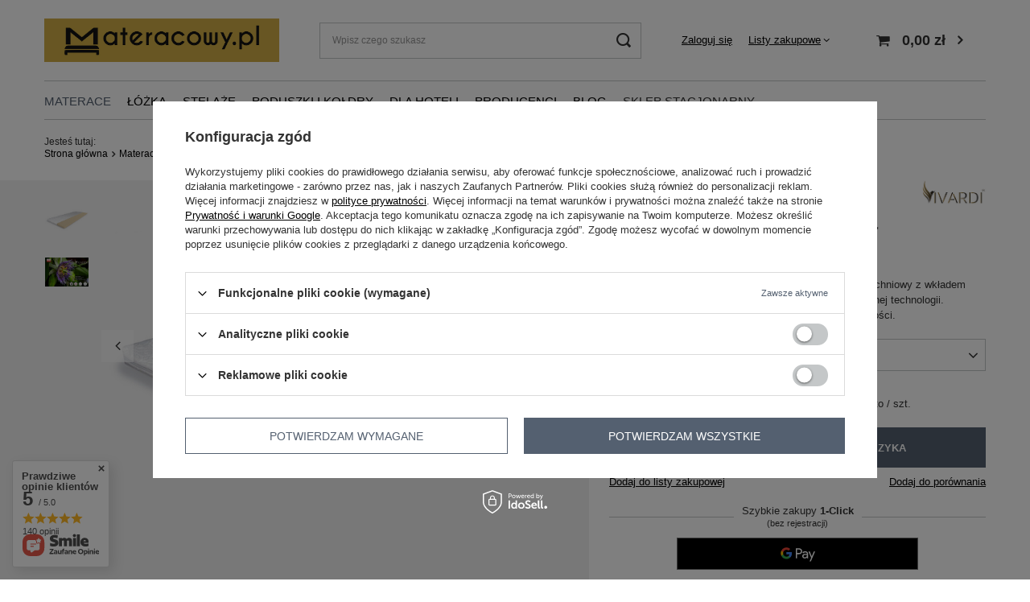

--- FILE ---
content_type: text/html; charset=utf-8
request_url: https://materacowy.pl/product-pol-4159-Materac-nawierzchniowy-lateksowy-Vivardi-R-Berka-nakladka-na-materac.html
body_size: 28070
content:
<!DOCTYPE html>
<html lang="pl" class="--freeShipping --vat --gross " ><head><meta name='viewport' content='user-scalable=no, initial-scale = 1.0, maximum-scale = 1.0, width=device-width, viewport-fit=cover'/> <link rel="preload" crossorigin="anonymous" as="font" href="/gfx/standards/fontello.woff?v=2"><meta http-equiv="Content-Type" content="text/html; charset=utf-8"><meta http-equiv="X-UA-Compatible" content="IE=edge"><title>Materac nawierzchniowy lateksowy Vivardi® Berka (nakładka na materac)   | Materace \ Materace nawierzchniowe Materace \ Materace piankowe \ Materace lateksowe Dla hoteli \ Producenci łóżek hotelowych \ łóżka hotelowe Vivardi Dla hoteli \ NAKŁADKI na materac Producenci \ Vivardi \ Materace Materace \ Rozmiary materacy \ materace 80x200 cm  Materace \ Rozmiary materacy \ materace 90x200 cm Materace \ Rozmiary materacy \ materace 100x200 cm Materace \ Rozmiary materacy \ materace 120x200 cm Materace \ Rozmiary materacy \ materace 140x200 cm Materace \ Rozmiary materacy \ materace 160x200 cm Materace \ Rozmiary materacy \ materace 180x200 cm Materace \ Rozmiary materacy \ materace 200x200 cm | Sklep z materacami. Bezpłatna dostawa. Wejdź i zobacz. </title><meta name="keywords" content="Materac nawierzchniowy lateksowy Vivardi® Berka (nakładka na materac)   Materace lateksowe Vivardi®       | Materace \ Materace nawierzchniowe Materace \ Materace piankowe \ Materace lateksowe Dla hoteli \ Producenci łóżek hotelowych \ łóżka hotelowe Vivardi Dla hoteli \ NAKŁADKI na materac Producenci \ Vivardi \ Materace Materace \ Rozmiary materacy \ materace 80x200 cm  Materace \ Rozmiary materacy \ materace 90x200 cm Materace \ Rozmiary materacy \ materace 100x200 cm Materace \ Rozmiary materacy \ materace 120x200 cm Materace \ Rozmiary materacy \ materace 140x200 cm Materace \ Rozmiary materacy \ materace 160x200 cm Materace \ Rozmiary materacy \ materace 180x200 cm Materace \ Rozmiary materacy \ materace 200x200 cm | Wejdź i zobacz, najnowsze technologie. Materace z całego świata. Materace, sklep z materacami, Tempur, Materasso, Metzeler, Dimaflex, Hilding, Koło, Janpol, "><meta name="description" content="Materac nawierzchniowy lateksowy Vivardi® Berka (nakładka na materac)   | Berka to bardzo sprężysty i komfortowy materac nawierzchniowy z wkładem lateksowym znakomitej jakości wykonanym w nowoczesnej technologii. Znakomicie oddycha i daje uczucie przyjemniej sprężystości. | Materace \ Materace nawierzchniowe Materace \ Materace piankowe \ Materace lateksowe Dla hoteli \ Producenci łóżek hotelowych \ łóżka hotelowe Vivardi Dla hoteli \ NAKŁADKI na materac Producenci \ Vivardi \ Materace Materace \ Rozmiary materacy \ materace 80x200 cm  Materace \ Rozmiary materacy \ materace 90x200 cm Materace \ Rozmiary materacy \ materace 100x200 cm Materace \ Rozmiary materacy \ materace 120x200 cm Materace \ Rozmiary materacy \ materace 140x200 cm Materace \ Rozmiary materacy \ materace 160x200 cm Materace \ Rozmiary materacy \ materace 180x200 cm Materace \ Rozmiary materacy \ materace 200x200 cm | Udane rozkosze i sen. Najlepsze materace. Zadzwoń i zamów: 801 002 103"><link rel="icon" href="/gfx/pol/favicon.ico"><meta name="theme-color" content="#546070"><meta name="msapplication-navbutton-color" content="#546070"><meta name="apple-mobile-web-app-status-bar-style" content="#546070"><link rel="preload stylesheet" as="style" href="/gfx/pol/style.css.gzip?r=1736852739"><script>var app_shop={urls:{prefix:'data="/gfx/'.replace('data="', '')+'pol/',graphql:'/graphql/v1/'},vars:{priceType:'gross',priceTypeVat:true,productDeliveryTimeAndAvailabilityWithBasket:false,geoipCountryCode:'US',currency:{id:'PLN',symbol:'zł',country:'pl',format:'###,##0.00',beforeValue:false,space:true,decimalSeparator:',',groupingSeparator:' '},language:{id:'pol',symbol:'pl',name:'Polski'},},txt:{priceTypeText:' brutto',},fn:{},fnrun:{},files:[],graphql:{}};const getCookieByName=(name)=>{const value=`; ${document.cookie}`;const parts = value.split(`; ${name}=`);if(parts.length === 2) return parts.pop().split(';').shift();return false;};if(getCookieByName('freeeshipping_clicked')){document.documentElement.classList.remove('--freeShipping');}if(getCookieByName('rabateCode_clicked')){document.documentElement.classList.remove('--rabateCode');}function hideClosedBars(){const closedBarsArray=JSON.parse(localStorage.getItem('closedBars'))||[];if(closedBarsArray.length){const styleElement=document.createElement('style');styleElement.textContent=`${closedBarsArray.map((el)=>`#${el}`).join(',')}{display:none !important;}`;document.head.appendChild(styleElement);}}hideClosedBars();</script><meta name="robots" content="index,follow"><meta name="rating" content="general"><meta name="Author" content="Sklep materacowy.pl na bazie IdoSell (www.idosell.com/shop).">
<!-- Begin LoginOptions html -->

<style>
#client_new_social .service_item[data-name="service_Apple"]:before, 
#cookie_login_social_more .service_item[data-name="service_Apple"]:before,
.oscop_contact .oscop_login__service[data-service="Apple"]:before {
    display: block;
    height: 2.6rem;
    content: url('/gfx/standards/apple.svg?r=1743165583');
}
.oscop_contact .oscop_login__service[data-service="Apple"]:before {
    height: auto;
    transform: scale(0.8);
}
#client_new_social .service_item[data-name="service_Apple"]:has(img.service_icon):before,
#cookie_login_social_more .service_item[data-name="service_Apple"]:has(img.service_icon):before,
.oscop_contact .oscop_login__service[data-service="Apple"]:has(img.service_icon):before {
    display: none;
}
</style>

<!-- End LoginOptions html -->

<!-- Open Graph -->
<meta property="og:type" content="website"><meta property="og:url" content="https://materacowy.pl/product-pol-4159-Materac-nawierzchniowy-lateksowy-Vivardi-R-Berka-nakladka-na-materac.html
"><meta property="og:title" content="Materac nawierzchniowy lateksowy Vivardi® Berka (nakładka na materac) "><meta property="og:description" content="Berka to bardzo sprężysty i komfortowy materac nawierzchniowy z wkładem lateksowym znakomitej jakości wykonanym w nowoczesnej technologii. Znakomicie oddycha i daje uczucie przyjemniej sprężystości."><meta property="og:site_name" content="Sklep materacowy.pl"><meta property="og:locale" content="pl_PL"><meta property="og:image" content="https://materacowy.pl/hpeciai/dd669e4cd8013721f8ea9c4898dbdbcf/pol_pl_Materac-nawierzchniowy-lateksowy-Vivardi-R-Berka-nakladka-na-materac-4159_2.jpg"><meta property="og:image:width" content="750"><meta property="og:image:height" content="484"><link rel="manifest" href="https://materacowy.pl/data/include/pwa/1/manifest.json?t=3"><meta name="apple-mobile-web-app-capable" content="yes"><meta name="apple-mobile-web-app-status-bar-style" content="black"><meta name="apple-mobile-web-app-title" content="materacowy.pl"><link rel="apple-touch-icon" href="/data/include/pwa/1/icon-128.png"><link rel="apple-touch-startup-image" href="/data/include/pwa/1/logo-512.png" /><meta name="msapplication-TileImage" content="/data/include/pwa/1/icon-144.png"><meta name="msapplication-TileColor" content="#2F3BA2"><meta name="msapplication-starturl" content="/"><script type="application/javascript">var _adblock = true;</script><script async src="/data/include/advertising.js"></script><script type="application/javascript">var statusPWA = {
                online: {
                    txt: "Połączono z internetem",
                    bg: "#5fa341"
                },
                offline: {
                    txt: "Brak połączenia z internetem",
                    bg: "#eb5467"
                }
            }</script><script async type="application/javascript" src="/ajax/js/pwa_online_bar.js?v=1&r=6"></script><script >
window.dataLayer = window.dataLayer || [];
window.gtag = function gtag() {
dataLayer.push(arguments);
}
gtag('consent', 'default', {
'ad_storage': 'denied',
'analytics_storage': 'denied',
'ad_personalization': 'denied',
'ad_user_data': 'denied',
'wait_for_update': 500
});

gtag('set', 'ads_data_redaction', true);
</script><script id="iaiscript_1" data-requirements="W10=" data-ga4_sel="ga4script">
window.iaiscript_1 = `<${'script'}  class='google_consent_mode_update'>
gtag('consent', 'update', {
'ad_storage': 'denied',
'analytics_storage': 'denied',
'ad_personalization': 'denied',
'ad_user_data': 'denied'
});
</${'script'}>`;
</script>
<!-- End Open Graph -->

<link rel="canonical" href="https://materacowy.pl/product-pol-4159-Materac-nawierzchniowy-lateksowy-Vivardi-R-Berka-nakladka-na-materac.html" />

                <!-- Global site tag (gtag.js) -->
                <script  async src="https://www.googletagmanager.com/gtag/js?id=G-JF8JQMJP5L"></script>
                <script >
                    window.dataLayer = window.dataLayer || [];
                    window.gtag = function gtag(){dataLayer.push(arguments);}
                    gtag('js', new Date());
                    
                    gtag('config', 'G-JF8JQMJP5L');

                </script>
                <link rel="stylesheet" type="text/css" href="/data/designs/60dd8e714198c7.49667861_2/gfx/pol/custom.css.gzip?r=1741186517">
<!-- Begin additional html or js -->


<!--5|1|5-->
<script type="text/javascript">

  var _gaq = _gaq || [];
  _gaq.push(['_setAccount', 'UA-28072075-1']);
  _gaq.push(['_trackPageview']);

  (function() {
    var ga = document.createElement('script'); ga.type = 'text/javascript'; ga.async = true;
    ga.src = ('https:' == document.location.protocol ? 'https://' : 'http://') + 'stats.g.doubleclick.net/dc.js';
    var s = document.getElementsByTagName('script')[0]; s.parentNode.insertBefore(ga, s);
  })();

</script>

<meta name="google-site-verification" content="WF8MP_M5YlnsNw8dkP1nEtnEpyjR_q3xGgYbBJFf_SE" />


<!--27|1|23-->
<meta name="google-site-verification" content="VPJswjcm0ifuMI8VW5EpGlu_hLzHpZiBuhWH03psGQ4" />
<!--2|1|2-->
<style type="text/css">
#menu_orders #order_returns {
    display: none;
}

div.search_categoriesdescription_sub { pointer-events:none; }

#menu_orders #order_exchange { display:none; }

#menu_newsletterwidget { height:auto !important; }

#form_projector div.product_section_sub { font-size:12px; }
#return_message div.n54531_outline_sub {
background:#64aa00;
border:1px #4e8400 solid;
}
#return_message h3.return_label {
color:#fff;
}
a.n54744 {
line-height:150px;
overflow:hidden;
text-indent:-2000px;
font-size:0;
}
div.order2_podsum{position:relative;margin-top:15px}
div.order2_summary_points{position: absolute;    top: -11px;left:0;}
div.wrappers_price span.order2_deliverytime{display:none;}
div.n56174_desc,div.n56196_sub,div.text_menu_txt_sub {
    font-family: Times New Roman,arial,sans-serif;
    font-size: 16px;
    line-height: normal;
    text-align: left;
}
#breadcrumbs ol{ overflow: hidden;
    text-overflow: ellipsis;
    white-space: nowrap;
    width: 755px;}
#form_projector div.photos a{text-align:center;}
div.n56174_desc big{
 font-size:16px;
}
</style>

<!--15|1|13-->
<meta name="google-site-verification" content="RAFT7MPtGst3j_FKHU2Aj0bFW7ge1qIkK2mk3NtOoSk" />
<meta name="google-site-verification" content="qJp6Bhm3I03ztfYEhLXkMYt4bfWqXO-OTwGdsqqg4-g" />
<!--26|1|22| modified: 2020-05-07 21:43:55-->
<meta name="google-site-verification" content="CQcgbz01qTic0hl80yai2IF6u4m3Mic-pcvhgX2zly8" />

<!-- End additional html or js -->
                <script>
                if (window.ApplePaySession && window.ApplePaySession.canMakePayments()) {
                    var applePayAvailabilityExpires = new Date();
                    applePayAvailabilityExpires.setTime(applePayAvailabilityExpires.getTime() + 2592000000); //30 days
                    document.cookie = 'applePayAvailability=yes; expires=' + applePayAvailabilityExpires.toUTCString() + '; path=/;secure;'
                    var scriptAppleJs = document.createElement('script');
                    scriptAppleJs.src = "/ajax/js/apple.js?v=3";
                    if (document.readyState === "interactive" || document.readyState === "complete") {
                          document.body.append(scriptAppleJs);
                    } else {
                        document.addEventListener("DOMContentLoaded", () => {
                            document.body.append(scriptAppleJs);
                        });  
                    }
                } else {
                    document.cookie = 'applePayAvailability=no; path=/;secure;'
                }
                </script>
                                <script>
                var listenerFn = function(event) {
                    if (event.origin !== "https://payment.idosell.com")
                        return;
                    
                    var isString = (typeof event.data === 'string' || event.data instanceof String);
                    if (!isString) return;
                    try {
                        var eventData = JSON.parse(event.data);
                    } catch (e) {
                        return;
                    }
                    if (!eventData) { return; }                                            
                    if (eventData.isError) { return; }
                    if (eventData.action != 'isReadyToPay') {return; }
                    
                    if (eventData.result.result && eventData.result.paymentMethodPresent) {
                        var googlePayAvailabilityExpires = new Date();
                        googlePayAvailabilityExpires.setTime(googlePayAvailabilityExpires.getTime() + 2592000000); //30 days
                        document.cookie = 'googlePayAvailability=yes; expires=' + googlePayAvailabilityExpires.toUTCString() + '; path=/;secure;'
                    } else {
                        document.cookie = 'googlePayAvailability=no; path=/;secure;'
                    }                                            
                }     
                if (!window.isAdded)
                {                                        
                    if (window.oldListener != null) {
                         window.removeEventListener('message', window.oldListener);
                    }                        
                    window.addEventListener('message', listenerFn);
                    window.oldListener = listenerFn;                                      
                       
                    const iframe = document.createElement('iframe');
                    iframe.src = "https://payment.idosell.com/assets/html/checkGooglePayAvailability.html?origin=https%3A%2F%2Fmateracowy.pl";
                    iframe.style.display = 'none';                                            

                    if (document.readyState === "interactive" || document.readyState === "complete") {
                          if (!window.isAdded) {
                              window.isAdded = true;
                              document.body.append(iframe);
                          }
                    } else {
                        document.addEventListener("DOMContentLoaded", () => {
                            if (!window.isAdded) {
                              window.isAdded = true;
                              document.body.append(iframe);
                          }
                        });  
                    }  
                }
                </script>
                <script>let paypalDate = new Date();
                    paypalDate.setTime(paypalDate.getTime() + 86400000);
                    document.cookie = 'payPalAvailability_PLN=-1; expires=' + paypalDate.getTime() + '; path=/; secure';
                </script><script src="/data/gzipFile/expressCheckout.js.gz"></script><link rel="preload" as="image" href="/hpeciai/39912d50daa335a9534c26c961c5d5e2/pol_pm_Materac-nawierzchniowy-lateksowy-Vivardi-R-Berka-nakladka-na-materac-4159_2.jpg"><style>
							#photos_slider[data-skeleton] .photos__link:before {
								padding-top: calc(484/750* 100%);
							}
							@media (min-width: 979px) {.photos__slider[data-skeleton] .photos__figure:not(.--nav):first-child .photos__link {
								max-height: 484px;
							}}
						</style></head><body><div id="container" class="projector_page container max-width-1200"><header class=""><script class="ajaxLoad">app_shop.vars.vat_registered="true";app_shop.vars.currency_format="###,##0.00";app_shop.vars.currency_before_value=false;app_shop.vars.currency_space=true;app_shop.vars.symbol="zł";app_shop.vars.id="PLN";app_shop.vars.baseurl="http://materacowy.pl/";app_shop.vars.sslurl="https://materacowy.pl/";app_shop.vars.curr_url="%2Fproduct-pol-4159-Materac-nawierzchniowy-lateksowy-Vivardi-R-Berka-nakladka-na-materac.html";var currency_decimal_separator=',';var currency_grouping_separator=' ';app_shop.vars.blacklist_extension=["exe","com","swf","js","php"];app_shop.vars.blacklist_mime=["application/javascript","application/octet-stream","message/http","text/javascript","application/x-deb","application/x-javascript","application/x-shockwave-flash","application/x-msdownload"];app_shop.urls.contact="/contact-pol.html";</script><div id="viewType" style="display:none"></div><div id="freeShipping" class="freeShipping"><span class="freeShipping__info">Darmowa dostawa</span><strong class="freeShipping__val">
				od 
				190,00 zł</strong><a href="" class="freeShipping__close"></a></div><div id="logo" class="d-flex align-items-center" data-bg="/data/gfx/mask/pol/top_1_big.png"><a href="https://materacowy.pl" target="_self"><img src="/data/gfx/mask/pol/logo_1_big.jpg" alt="materacowy.pl OBUDŹ RADOŚĆ" width="922" height="173"></a></div><form action="https://materacowy.pl/search.php" method="get" id="menu_search" class="menu_search"><a href="#showSearchForm" class="menu_search__mobile"></a><div class="menu_search__block"><div class="menu_search__item --input"><input class="menu_search__input" type="text" name="text" autocomplete="off" placeholder="Wpisz czego szukasz"><button class="menu_search__submit" type="submit"></button></div><div class="menu_search__item --results search_result"></div></div></form><div id="menu_settings" class="align-items-center justify-content-center justify-content-lg-end"><div id="menu_additional"><a class="account_link" href="https://materacowy.pl/login.php">Zaloguj się</a><div class="shopping_list_top" data-empty="true"><a href="https://materacowy.pl/pl/shoppinglist/" class="wishlist_link slt_link">Listy zakupowe</a><div class="slt_lists"><ul class="slt_lists__nav"><li class="slt_lists__nav_item" data-list_skeleton="true" data-list_id="true" data-shared="true"><a class="slt_lists__nav_link" data-list_href="true"><span class="slt_lists__nav_name" data-list_name="true"></span><span class="slt_lists__count" data-list_count="true">0</span></a></li></ul><span class="slt_lists__empty">Dodaj do nich produkty, które lubisz i chcesz kupić później.</span></div></div></div></div><div class="shopping_list_top_mobile d-none" data-empty="true"><a href="https://materacowy.pl/pl/shoppinglist/" class="sltm_link"></a></div><div class="sl_choose sl_dialog"><div class="sl_choose__wrapper sl_dialog__wrapper"><div class="sl_choose__item --top sl_dialog_close mb-2"><strong class="sl_choose__label">Zapisz na liście zakupowej</strong></div><div class="sl_choose__item --lists" data-empty="true"><div class="sl_choose__list f-group --radio m-0 d-md-flex align-items-md-center justify-content-md-between" data-list_skeleton="true" data-list_id="true" data-shared="true"><input type="radio" name="add" class="sl_choose__input f-control" id="slChooseRadioSelect" data-list_position="true"><label for="slChooseRadioSelect" class="sl_choose__group_label f-label py-4" data-list_position="true"><span class="sl_choose__sub d-flex align-items-center"><span class="sl_choose__name" data-list_name="true"></span><span class="sl_choose__count" data-list_count="true">0</span></span></label><button type="button" class="sl_choose__button --desktop btn --solid">Zapisz</button></div></div><div class="sl_choose__item --create sl_create mt-4"><a href="#new" class="sl_create__link  align-items-center">Stwórz nową listę zakupową</a><form class="sl_create__form align-items-center"><div class="sl_create__group f-group --small mb-0"><input type="text" class="sl_create__input f-control" required="required"><label class="sl_create__label f-label">Nazwa nowej listy</label></div><button type="submit" class="sl_create__button btn --solid ml-2 ml-md-3">Utwórz listę</button></form></div><div class="sl_choose__item --mobile mt-4 d-flex justify-content-center d-md-none"><button class="sl_choose__button --mobile btn --solid --large">Zapisz</button></div></div></div><div id="menu_basket" class="topBasket"><a class="topBasket__sub" href="/basketedit.php"><span class="badge badge-info"></span><strong class="topBasket__price">0,00 zł</strong></a><div class="topBasket__details --products" style="display: none;"><div class="topBasket__block --labels"><label class="topBasket__item --name">Produkt</label><label class="topBasket__item --sum">Ilość</label><label class="topBasket__item --prices">Cena</label></div><div class="topBasket__block --products"></div><div class="topBasket__block --oneclick topBasket_oneclick" data-lang="pol"><div class="topBasket_oneclick__label"><span class="topBasket_oneclick__text --fast">Szybkie zakupy <strong>1-Click</strong></span><span class="topBasket_oneclick__text --registration"> (bez rejestracji)</span></div><div class="topBasket_oneclick__items"><span class="topBasket_oneclick__item --googlePay" title="Google Pay"><img class="topBasket_oneclick__icon" src="/panel/gfx/payment_forms/237.png" alt="Google Pay"></span></div></div></div><div class="topBasket__details --shipping" style="display: none;"><span class="topBasket__name">Koszt dostawy od</span><span id="shipppingCost"></span></div></div><nav id="menu_categories" class="wide"><button type="button" class="navbar-toggler"><i class="icon-reorder"></i></button><div class="navbar-collapse" id="menu_navbar"><ul class="navbar-nav mx-md-n2"><li class="nav-item active"><a  href="/materace" target="_self" title="Materace" class="nav-link active" >Materace</a><ul class="navbar-subnav"><li class="nav-item"><a  href="/materace-piankowe" target="_self" title="Materace piankowe" class="nav-link" >Materace piankowe</a><ul class="navbar-subsubnav"><li class="nav-item"><a  href="/materace-wysokoelastyczne" target="_self" title="Materace wysokoelastyczne" class="nav-link" >Materace wysokoelastyczne</a></li><li class="nav-item"><a  href="/materace-termoelastyczne" target="_self" title="Materace termoelastyczne" class="nav-link" >Materace termoelastyczne</a></li><li class="nav-item"><a  href="/materace-lateksowe" target="_self" title="Materace lateksowe" class="nav-link" >Materace lateksowe</a></li><li class="nav-item"><a  href="/materace-zelowe" target="_self" title="Materace żelowe" class="nav-link" >Materace żelowe</a></li></ul></li><li class="nav-item"><a  href="/materace-sprezynowe" target="_self" title="materace sprężynowe" class="nav-link" >materace sprężynowe</a><ul class="navbar-subsubnav"><li class="nav-item"><a  href="/materace-bonellowe" target="_self" title="Materace bonellowe" class="nav-link" >Materace bonellowe</a></li><li class="nav-item"><a  href="/materace-kieszeniowe" target="_self" title="Materace kieszeniowe " class="nav-link" >Materace kieszeniowe </a></li></ul></li><li class="nav-item active empty"><a  href="/materace-nawierzchniowe" target="_self" title="Materace nawierzchniowe" class="nav-link active" >Materace nawierzchniowe</a></li><li class="nav-item empty"><a  href="/materace-rehabilitacyjne" target="_self" title="Materace rehabilitacyjne " class="nav-link" >Materace rehabilitacyjne </a></li><li class="nav-item empty"><a  href="/materace-z-kokosem" target="_self" title="Materace z kokosem" class="nav-link" >Materace z kokosem</a></li><li class="nav-item empty"><a  href="/materace-hybrydowe" target="_self" title="Materace hybrydowe" class="nav-link" >Materace hybrydowe</a></li><li class="nav-item empty"><a  href="/materace-dla-dzieci" target="_self" title="Materace dla dzieci" class="nav-link" >Materace dla dzieci</a></li><li class="nav-item"><a  href="/rozmiary-materacy" target="_self" title="Rozmiary materacy" class="nav-link" >Rozmiary materacy</a><ul class="navbar-subsubnav"><li class="nav-item"><a  href="/materace-80x200-cm" target="_self" title="materace 80x200 cm " class="nav-link" >materace 80x200 cm </a></li><li class="nav-item"><a  href="/materace-90x200-cm" target="_self" title="materace 90x200 cm" class="nav-link" >materace 90x200 cm</a></li><li class="nav-item"><a  href="/materace-100x200-cm" target="_self" title="materace 100x200 cm" class="nav-link" >materace 100x200 cm</a></li><li class="nav-item"><a  href="/materace-120x200-cm" target="_self" title="materace 120x200 cm" class="nav-link" >materace 120x200 cm</a></li><li class="nav-item"><a  href="/materace-140x200-cm" target="_self" title="materace 140x200 cm" class="nav-link" >materace 140x200 cm</a></li><li class="nav-item"><a  href="/materace-160x200-cm" target="_self" title="materace 160x200 cm" class="nav-link" >materace 160x200 cm</a></li><li class="nav-item"><a  href="/materace-180x200-cm" target="_self" title="materace 180x200 cm" class="nav-link" >materace 180x200 cm</a></li><li class="nav-item"><a  href="/materace-200x200-cm" target="_self" title="materace 200x200 cm" class="nav-link" >materace 200x200 cm</a></li></ul></li></ul></li><li class="nav-item"><a  href="/lozka" target="_self" title="Łóżka " class="nav-link" >Łóżka </a><ul class="navbar-subnav"><li class="nav-item empty"><a  href="/lozka-drewniane" target="_self" title="łóżka drewniane" class="nav-link" >łóżka drewniane</a></li><li class="nav-item"><a  href="/lozka-tapicerowane" target="_self" title="łóżka tapicerowane" class="nav-link" >łóżka tapicerowane</a><ul class="navbar-subsubnav"><li class="nav-item"><a  href="/lozka-z-pojemnikiem" target="_self" title="łóżka z pojemnikiem " class="nav-link" >łóżka z pojemnikiem </a></li><li class="nav-item"><a  href="/lozka-kontynentalne" target="_self" title="Łóżka kontynentalne" class="nav-link" >Łóżka kontynentalne</a></li><li class="nav-item"><a  href="/lozka/podstawy-pod-materace" target="_self" title="Podstawy pod materace" class="nav-link" >Podstawy pod materace</a></li><li class="nav-item"><a  href="/lozka-z-wezglowiem" target="_self" title="Łóżka z zagłówkiem" class="nav-link" >Łóżka z zagłówkiem</a></li><li class="nav-item"><a  href="/lozka-bez-wezglowia" target="_self" title="Łóżka bez zagłówka" class="nav-link" >Łóżka bez zagłówka</a></li></ul></li></ul></li><li class="nav-item"><a  href="/stelaze" target="_self" title="stelaże" class="nav-link" >stelaże</a><ul class="navbar-subnav"><li class="nav-item empty"><a  href="/podstawy-i-stelaze/stelaze-do-lozka-bez-regulacji" target="_self" title="STELAŻE do łóżka bez regulacji" class="nav-link" >STELAŻE do łóżka bez regulacji</a></li><li class="nav-item empty"><a  href="/podstawy-i-stelaze/stelaze-regulowane-recznie" target="_self" title="STELAŻE do łóżka regulowane ręcznie" class="nav-link" >STELAŻE do łóżka regulowane ręcznie</a></li><li class="nav-item empty"><a  href="/podstawy-i-stelaze/stelaze-regulowane-elektrycznie" target="_self" title="Stelaże regulowane elektrycznie" class="nav-link" >Stelaże regulowane elektrycznie</a></li><li class="nav-item empty"><a  href="/podstawy-i-stelaze/stelaze-do-lozka-podnoszone" target="_self" title="STELAŻE do łóżka - podnoszone " class="nav-link" >STELAŻE do łóżka - podnoszone </a></li></ul></li><li class="nav-item"><a  href="/poduszki-i-koldry" target="_self" title="Poduszki i kołdry " class="nav-link" >Poduszki i kołdry </a><ul class="navbar-subnav"><li class="nav-item"><a  href="/poduszki-i-koldry/koldry" target="_self" title="Kołdry" class="nav-link" >Kołdry</a><ul class="navbar-subsubnav"><li class="nav-item"><a  href="/koldry-z-pierza" target="_self" title="kołdry z pierza" class="nav-link" >kołdry z pierza</a></li><li class="nav-item"><a  href="/koldry-polpuchowe" target="_self" title="kołdry półpuchowe" class="nav-link" >kołdry półpuchowe</a></li><li class="nav-item"><a  href="/koldry-puchowe" target="_self" title="kołdry puchowe" class="nav-link" >kołdry puchowe</a></li><li class="nav-item"><a  href="/koldry-syntetyczne" target="_self" title="kołdry syntetyczne" class="nav-link" >kołdry syntetyczne</a></li><li class="nav-item"><a  href="/koldry-dla-dzieci" target="_self" title="Kołdry dla dzieci " class="nav-link" >Kołdry dla dzieci </a></li><li class="nav-item"><a  href="/koldry-letnie" target="_self" title="KOŁDRY LETNIE" class="nav-link" >KOŁDRY LETNIE</a></li><li class="nav-item"><a  href="/koldry-caloroczne" target="_self" title="KOŁDRY CAŁOROCZNE" class="nav-link" >KOŁDRY CAŁOROCZNE</a></li><li class="nav-item"><a  href="/koldry-zimowe" target="_self" title="KOŁDRY ZIMOWE/CIEPŁE" class="nav-link" >KOŁDRY ZIMOWE/CIEPŁE</a></li></ul></li><li class="nav-item"><a  href="/poduszki-i-koldry/poduszki" target="_self" title="Poduszki" class="nav-link" >Poduszki</a><ul class="navbar-subsubnav"><li class="nav-item"><a  href="/poduszki-puchowe" target="_self" title="Poduszki puchowe" class="nav-link" >Poduszki puchowe</a></li><li class="nav-item"><a  href="/poduszki-polpuchowe" target="_self" title="poduszki półpuchowe " class="nav-link" >poduszki półpuchowe </a></li><li class="nav-item"><a  href="/poduszki-z-pierza" target="_self" title="poduszki z pierza " class="nav-link" >poduszki z pierza </a></li><li class="nav-item"><a  href="/poduszki-syntetyczne" target="_self" title="poduszki syntetyczne " class="nav-link" >poduszki syntetyczne </a></li><li class="nav-item"><a  href="/poduszki-ortopedyczne" target="_self" title="Poduszki ortopedyczne" class="nav-link" >Poduszki ortopedyczne</a></li><li class="nav-item"><a  href="/poduszki-lateksowe" target="_self" title="Poduszki lateksowe " class="nav-link" >Poduszki lateksowe </a></li><li class="nav-item"><a  href="/poduszki-termoelastyczne" target="_self" title="Poduszki termoelastyczne" class="nav-link" >Poduszki termoelastyczne</a></li><li class="nav-item"><a  href="/poduszki-termoaktywne-outlast" target="_self" title="Poduszki termoaktywne Outlast " class="nav-link" >Poduszki termoaktywne Outlast </a></li></ul></li></ul></li><li class="nav-item"><a  href="/dla-hoteli" target="_self" title="Dla hoteli" class="nav-link" >Dla hoteli</a><ul class="navbar-subnav"><li class="nav-item empty"><a  href="/dla-hoteli/dostawki-hotelowe" target="_self" title="Dostawki hotelowe" class="nav-link" >Dostawki hotelowe</a></li><li class="nav-item empty"><a  href="/materace-hotelowe" target="_self" title="MATERACE hotelowe" class="nav-link" >MATERACE hotelowe</a></li><li class="nav-item empty"><a  href="/nakladki-na-materac" target="_self" title="NAKŁADKI na materac" class="nav-link" >NAKŁADKI na materac</a></li><li class="nav-item empty"><a  href="/dla-hoteli/podstawy-pod-materac" target="_self" title="PODSTAWY pod materac" class="nav-link" >PODSTAWY pod materac</a></li><li class="nav-item empty"><a  href="/lozka-hotelowe" target="_self" title="Łóżka hotelowe" class="nav-link" >Łóżka hotelowe</a></li><li class="nav-item empty"><a  href="/wezglowia-do-lozka" target="_self" title="Wezgłowia do łóżka" class="nav-link" >Wezgłowia do łóżka</a></li><li class="nav-item empty"><a  href="/nogi-do-lozek" target="_self" title="nogi do łóżek" class="nav-link" >nogi do łóżek</a></li><li class="nav-item"><a  href="/producenci-lozek-hotelowych" target="_self" title="Producenci łóżek hotelowych" class="nav-link" >Producenci łóżek hotelowych</a><ul class="navbar-subsubnav"><li class="nav-item"><a  href="/lozka-hotelowe-Hilding" target="_self" title="łóżka hotelowe Hilding" class="nav-link" >łóżka hotelowe Hilding</a></li><li class="nav-item"><a  href="/lozka-hotelowe-Janpol" target="_self" title="Łóżka hotelowe Janpol" class="nav-link" >Łóżka hotelowe Janpol</a></li><li class="nav-item"><a  href="/lozka-hotelowe-Vivardi" target="_self" title="łóżka hotelowe Vivardi" class="nav-link" >łóżka hotelowe Vivardi</a></li></ul></li></ul></li><li class="nav-item"><a  href="/producenci" target="_self" title="Producenci" class="nav-link" >Producenci</a><ul class="navbar-subnav"><li class="nav-item"><a  href="/producenci/Amz-Szamotuly" target="_self" title="AMZ SZAMOTUŁY" class="nav-link" >AMZ SZAMOTUŁY</a><ul class="navbar-subsubnav"><li class="nav-item"><a  href="/producenci/Amz-Szamotuly/koldry-Amz" target="_self" title="Kołdry Amz" class="nav-link" >Kołdry Amz</a></li><li class="nav-item"><a  href="/producenci/Amz-Szamotuly/poduszki-Amz" target="_self" title="Poduszki Amz" class="nav-link" >Poduszki Amz</a></li></ul></li><li class="nav-item"><a  href="/producenci/Janpol" target="_self" title="Janpol" class="nav-link" >Janpol</a><ul class="navbar-subsubnav"><li class="nav-item"><a  href="/producenci/Janpol/materace-Janpol" target="_self" title="Materace Janpol " class="nav-link" >Materace Janpol </a></li><li class="nav-item"><a  href="/producenci/Janpol/stelaze-Janpol" target="_self" title="Stelaże Janpol" class="nav-link" >Stelaże Janpol</a></li><li class="nav-item"><a  href="/producenci/Janpol/poduszki-Janpol" target="_self" title="Poduszki Janpol" class="nav-link" >Poduszki Janpol</a></li></ul></li><li class="nav-item"><a  href="/producenci/Mollyflex" target="_self" title="Mollyflex" class="nav-link" >Mollyflex</a><ul class="navbar-subsubnav"><li class="nav-item"><a  href="/producenci/Mollyflex/materace-Mollyflex" target="_self" title="Materace Mollyflex" class="nav-link" >Materace Mollyflex</a></li><li class="nav-item"><a  href="/producenci/Mollyflex/poduszki-Mollyflex" target="_self" title="Poduszki Mollyflex" class="nav-link" >Poduszki Mollyflex</a></li></ul></li><li class="nav-item"><a  href="/producenci/Vivardi" target="_self" title="Vivardi" class="nav-link" >Vivardi</a><ul class="navbar-subsubnav"><li class="nav-item"><a  href="/producenci/Vivardi/materace" target="_self" title="Materace" class="nav-link" >Materace</a></li><li class="nav-item"><a  href="/producenci/Vivardi/stelaze" target="_self" title="Stelaże " class="nav-link" >Stelaże </a></li><li class="nav-item"><a  href="/producenci/Vivardi/lozka-hotelowe-kontynentalne" target="_self" title="Łóżka hotelowe, kontynentalne" class="nav-link" >Łóżka hotelowe, kontynentalne</a></li></ul></li><li class="nav-item empty"><a  href="/lozka-Laverto" target="_self" title="Łóżka Laverto" class="nav-link" >Łóżka Laverto</a></li><li class="nav-item empty"><a  href="/materace-Sealy" target="_self" title="Materace Sealy" class="nav-link" >Materace Sealy</a></li></ul></li><li class="nav-item"><a  href="https://materacowy.pl/blog-pol.phtml" target="_self" title="BLOG" class="nav-link" >BLOG</a></li><li class="nav-item"><span title="Sklep stacjonarny" class="nav-link" >Sklep stacjonarny</span><ul class="navbar-subnav"><li class="nav-item empty"><a  href="https://materacowy.pl/Specjalistyczny-sklep-z-materacami-i-lozkami-w-Zywcu-cabout-pol-66.html" target="_self" title="Sklep z materacami w Żywcu " class="nav-link" >Sklep z materacami w Żywcu </a></li></ul></li></ul></div></nav><div id="breadcrumbs" class="breadcrumbs"><div class="back_button"><button id="back_button"><i class="icon-angle-left"></i> Wstecz</button></div><div class="list_wrapper"><ol><li><span>Jesteś tutaj:  </span></li><li class="bc-main"><span><a href="/">Strona główna</a></span></li><li class="category bc-item-1 --more"><a class="category" href="/materace">Materace</a><ul class="breadcrumbs__sub"><li class="breadcrumbs__item"><a class="breadcrumbs__link --link" href="/materace-piankowe">Materace piankowe</a></li><li class="breadcrumbs__item"><a class="breadcrumbs__link --link" href="/materace-sprezynowe">materace sprężynowe</a></li><li class="breadcrumbs__item"><a class="breadcrumbs__link --link" href="/materace-nawierzchniowe">Materace nawierzchniowe</a></li><li class="breadcrumbs__item"><a class="breadcrumbs__link --link" href="/materace-rehabilitacyjne">Materace rehabilitacyjne </a></li><li class="breadcrumbs__item"><a class="breadcrumbs__link --link" href="/materace-z-kokosem">Materace z kokosem</a></li><li class="breadcrumbs__item"><a class="breadcrumbs__link --link" href="/materace-hybrydowe">Materace hybrydowe</a></li><li class="breadcrumbs__item"><a class="breadcrumbs__link --link" href="/materace-dla-dzieci">Materace dla dzieci</a></li><li class="breadcrumbs__item"><a class="breadcrumbs__link --link" href="/rozmiary-materacy">Rozmiary materacy</a></li></ul></li><li class="category bc-item-2 bc-active"><a class="category" href="/materace-nawierzchniowe">Materace nawierzchniowe</a></li><li class="bc-active bc-product-name"><span>Materac nawierzchniowy lateksowy Vivardi® Berka (nakładka na materac) </span></li></ol></div></div></header><div id="layout" class="row clearfix"><aside class="col-3"><section class="shopping_list_menu"><div class="shopping_list_menu__block --lists slm_lists" data-empty="true"><span class="slm_lists__label">Listy zakupowe</span><ul class="slm_lists__nav"><li class="slm_lists__nav_item" data-list_skeleton="true" data-list_id="true" data-shared="true"><a class="slm_lists__nav_link" data-list_href="true"><span class="slm_lists__nav_name" data-list_name="true"></span><span class="slm_lists__count" data-list_count="true">0</span></a></li><li class="slm_lists__nav_header"><span class="slm_lists__label">Listy zakupowe</span></li></ul><a href="#manage" class="slm_lists__manage d-none align-items-center d-md-flex">Zarządzaj listami</a></div><div class="shopping_list_menu__block --bought slm_bought"><a class="slm_bought__link d-flex" href="https://materacowy.pl/products-bought.php">
						Lista dotychczas zamówionych produktów
					</a></div><div class="shopping_list_menu__block --info slm_info"><strong class="slm_info__label d-block mb-3">Jak działa lista zakupowa?</strong><ul class="slm_info__list"><li class="slm_info__list_item d-flex mb-3">
							Po zalogowaniu możesz umieścić i przechowywać na liście zakupowej dowolną liczbę produktów nieskończenie długo.
						</li><li class="slm_info__list_item d-flex mb-3">
							Dodanie produktu do listy zakupowej nie oznacza automatycznie jego rezerwacji.
						</li><li class="slm_info__list_item d-flex mb-3">
							Dla niezalogowanych klientów lista zakupowa przechowywana jest do momentu wygaśnięcia sesji (około 24h).
						</li></ul></div></section><div id="mobileCategories" class="mobileCategories"><div class="mobileCategories__item --menu"><a class="mobileCategories__link --active" href="#" data-ids="#menu_search,.shopping_list_menu,#menu_search,#menu_navbar,#menu_navbar3, #menu_blog">
                            Menu
                        </a></div><div class="mobileCategories__item --account"><a class="mobileCategories__link" href="#" data-ids="#menu_contact,#login_menu_block">
                            Konto
                        </a></div></div><div class="setMobileGrid" data-item="#menu_navbar"></div><div class="setMobileGrid" data-item="#menu_navbar3" data-ismenu1="true"></div><div class="setMobileGrid" data-item="#menu_blog"></div><div class="login_menu_block d-lg-none" id="login_menu_block"><a class="sign_in_link" href="/login.php" title=""><i class="icon-user"></i><span>Zaloguj się</span></a><a class="registration_link" href="/client-new.php?register" title=""><i class="icon-lock"></i><span>Zarejestruj się</span></a><a class="order_status_link" href="/order-open.php" title=""><i class="icon-globe"></i><span>Sprawdź status zamówienia</span></a></div><div class="setMobileGrid" data-item="#menu_contact"></div><div class="setMobileGrid" data-item="#menu_settings"></div></aside><div id="content" class="col-12"><section id="projector_photos" class="photos d-flex align-items-start mb-4 mb-md-0 py-md-4" data-nav="true"><div id="photos_nav" class="photos__nav d-none d-md-flex flex-md-column"><figure class="photos__figure --nav"><a class="photos__link --nav" href="/hpeciai/dd669e4cd8013721f8ea9c4898dbdbcf/pol_pl_Materac-nawierzchniowy-lateksowy-Vivardi-R-Berka-nakladka-na-materac-4159_2.jpg" data-slick-index="0" data-width="150" data-height="97"><img class="photos__photo b-lazy --nav" width="150" height="97" alt="Materac nawierzchniowy lateksowy Vivardi® Berka (nakładka na materac) " data-src="/hpeciai/df654540f1bc7b2cc6c9ea2a77616ebb/pol_ps_Materac-nawierzchniowy-lateksowy-Vivardi-R-Berka-nakladka-na-materac-4159_2.jpg"></a></figure><figure class="photos__figure --nav"><a class="photos__link --nav" href="/hpeciai/ce306498d5eddd76b245de82eb6b47be/pol_pl_Materac-nawierzchniowy-lateksowy-Vivardi-R-Berka-nakladka-na-materac-4159_1.jpg" data-slick-index="1" data-width="150" data-height="100"><img class="photos__photo b-lazy --nav" width="150" height="100" alt="Materac nawierzchniowy lateksowy Vivardi® Berka (nakładka na materac) " data-src="/hpeciai/c850016128850392b5112cfbdae648f6/pol_ps_Materac-nawierzchniowy-lateksowy-Vivardi-R-Berka-nakladka-na-materac-4159_1.jpg"></a></figure></div><div id="photos_slider" class="photos__slider" data-skeleton="true" data-nav="true"><div class="photos___slider_wrapper"><figure class="photos__figure"><a class="photos__link" href="/hpeciai/dd669e4cd8013721f8ea9c4898dbdbcf/pol_pl_Materac-nawierzchniowy-lateksowy-Vivardi-R-Berka-nakladka-na-materac-4159_2.jpg" data-width="1600" data-height="1032"><img class="photos__photo" width="1600" height="1032" alt="Materac nawierzchniowy lateksowy Vivardi® Berka (nakładka na materac) " src="/hpeciai/39912d50daa335a9534c26c961c5d5e2/pol_pm_Materac-nawierzchniowy-lateksowy-Vivardi-R-Berka-nakladka-na-materac-4159_2.jpg"></a></figure><figure class="photos__figure"><a class="photos__link" href="/hpeciai/ce306498d5eddd76b245de82eb6b47be/pol_pl_Materac-nawierzchniowy-lateksowy-Vivardi-R-Berka-nakladka-na-materac-4159_1.jpg" data-width="944" data-height="629"><img class="photos__photo slick-loading" width="944" height="629" alt="Materac nawierzchniowy lateksowy Vivardi® Berka (nakładka na materac) " data-lazy="/hpeciai/3944d55e45b302a737fc00d6a4c3ae8e/pol_pm_Materac-nawierzchniowy-lateksowy-Vivardi-R-Berka-nakladka-na-materac-4159_1.jpg"></a></figure></div></div></section><div class="pswp" tabindex="-1" role="dialog" aria-hidden="true"><div class="pswp__bg"></div><div class="pswp__scroll-wrap"><div class="pswp__container"><div class="pswp__item"></div><div class="pswp__item"></div><div class="pswp__item"></div></div><div class="pswp__ui pswp__ui--hidden"><div class="pswp__top-bar"><div class="pswp__counter"></div><button class="pswp__button pswp__button--close" title="Close (Esc)"></button><button class="pswp__button pswp__button--share" title="Share"></button><button class="pswp__button pswp__button--fs" title="Toggle fullscreen"></button><button class="pswp__button pswp__button--zoom" title="Zoom in/out"></button><div class="pswp__preloader"><div class="pswp__preloader__icn"><div class="pswp__preloader__cut"><div class="pswp__preloader__donut"></div></div></div></div></div><div class="pswp__share-modal pswp__share-modal--hidden pswp__single-tap"><div class="pswp__share-tooltip"></div></div><button class="pswp__button pswp__button--arrow--left" title="Previous (arrow left)"></button><button class="pswp__button pswp__button--arrow--right" title="Next (arrow right)"></button><div class="pswp__caption"><div class="pswp__caption__center"></div></div></div></div></div><section id="projector_productname" class="product_name mb-4"><div class="product_name__block --name mb-2 d-sm-flex justify-content-sm-between mb-sm-3"><h1 class="product_name__name m-0">Materac nawierzchniowy lateksowy Vivardi® Berka (nakładka na materac) </h1><div class="product_name__firm_logo d-none d-sm-flex justify-content-sm-end align-items-sm-center ml-sm-2"><a class="firm_logo" href="/firm-pol-1479812269-Vivardi-R.html"><img class="b-lazy" src="/gfx/standards/loader.gif?r=1736852711" data-src="/data/lang/pol/producers/gfx/projector/1479812269_1.png" title="Vivardi®" alt="Vivardi®"></a></div></div><div class="product_name__block --links d-lg-flex justify-content-lg-end align-items-lg-center"><div class="product_name__actions d-flex justify-content-between align-items-center mx-n1"><a class="product_name__action --compare --add px-1" href="https://materacowy.pl/settings.php?comparers=add&amp;product=4159" title="Kliknij, aby dodać produkt do porównania"><span>+ Dodaj do porównania</span></a><a class="product_name__action --shopping-list px-1 d-flex align-items-center" href="#addToShoppingList" title="Kliknij, aby dodać produkt do listy zakupowej"><span>Dodaj do listy zakupowej</span></a></div></div><div class="product_name__block --description mt-3"><ul><li>Berka to bardzo sprężysty i komfortowy materac nawierzchniowy z wkładem lateksowym znakomitej jakości wykonanym w nowoczesnej technologii. Znakomicie oddycha i daje uczucie przyjemniej sprężystości.</li></ul></div></section><script class="ajaxLoad">
		cena_raty = 678.00;
		
				var client_login = 'false'
			
		var client_points = '';
		var points_used = '';
		var shop_currency = 'zł';
		var product_data = {
		"product_id": '4159',
		
		"currency":"zł",
		"product_type":"product_item",
		"unit":"szt.",
		"unit_plural":"szt.",

		"unit_sellby":"1",
		"unit_precision":"0",

		"base_price":{
		
			"maxprice":"1579.00",
		
			"maxprice_formatted":"1 579,00 zł",
		
			"maxprice_net":"1283.74",
		
			"maxprice_net_formatted":"1 283,74 zł",
		
			"minprice":"678.00",
		
			"minprice_formatted":"678,00 zł",
		
			"minprice_net":"551.22",
		
			"minprice_net_formatted":"551,22 zł",
		
			"size_max_maxprice_net":"0.00",
		
			"size_min_maxprice_net":"0.00",
		
			"size_max_maxprice_net_formatted":"0,00 zł",
		
			"size_min_maxprice_net_formatted":"0,00 zł",
		
			"size_max_maxprice":"0.00",
		
			"size_min_maxprice":"0.00",
		
			"size_max_maxprice_formatted":"0,00 zł",
		
			"size_min_maxprice_formatted":"0,00 zł",
		
			"price_unit_sellby":"1579.00",
		
			"value":"678.00",
			"price_formatted":"678,00 zł",
			"price_net":"551.22",
			"price_net_formatted":"551,22 zł",
			"vat":"23",
			"worth":"678.00",
			"worth_net":"551.22",
			"worth_formatted":"678,00 zł",
			"worth_net_formatted":"551,22 zł",
			"basket_enable":"y",
			"special_offer":"false",
			"rebate_code_active":"n",
			"priceformula_error":"false"
		},

		"order_quantity_range":{
		
		},

		"sizes":{
		
		"U":
		{
		
			"type":"U",
			"priority":"2",
			"description":"80x200 cm",
			"name":"80x200 cm",
			"amount":-1,
			"amount_mo":-1,
			"amount_mw":0,
			"amount_mp":0,
			"shipping_time":{
			
				"days":"14",
				"working_days":"10",
				"hours":"0",
				"minutes":"0",
				"time":"2026-01-30 16:13",
				"week_day":"5",
				"week_amount":"2",
				"today":"false"
			},
		
			"delay_time":{
			
				"days":"14",
				"hours":"0",
				"minutes":"0",
				"time":"2026-01-30 16:13:17",
				"week_day":"5",
				"week_amount":"2",
				"unknown_delivery_time":"false"
			},
		
			"delivery":{
			
			"undefined":"false",
			"shipping":"0.00",
			"shipping_formatted":"0,00 zł",
			"limitfree":"190.00",
			"limitfree_formatted":"190,00 zł"
			},
			"price":{
			
			"value":"678.00",
			"price_formatted":"678,00 zł",
			"price_net":"551.22",
			"price_net_formatted":"551,22 zł",
			"vat":"23",
			"worth":"678.00",
			"worth_net":"551.22",
			"worth_formatted":"678,00 zł",
			"worth_net_formatted":"551,22 zł",
			"basket_enable":"y",
			"special_offer":"false",
			"rebate_code_active":"n",
			"priceformula_error":"false"
			},
			"weight":{
			
			"g":"1",
			"kg":"0.001"
			}
		},
		"V":
		{
		
			"type":"V",
			"priority":"3",
			"description":"90x200 cm",
			"name":"90x200 cm",
			"amount":-1,
			"amount_mo":-1,
			"amount_mw":0,
			"amount_mp":0,
			"shipping_time":{
			
				"days":"14",
				"working_days":"10",
				"hours":"0",
				"minutes":"0",
				"time":"2026-01-30 16:13",
				"week_day":"5",
				"week_amount":"2",
				"today":"false"
			},
		
			"delay_time":{
			
				"days":"14",
				"hours":"0",
				"minutes":"0",
				"time":"2026-01-30 16:13:17",
				"week_day":"5",
				"week_amount":"2",
				"unknown_delivery_time":"false"
			},
		
			"delivery":{
			
			"undefined":"false",
			"shipping":"0.00",
			"shipping_formatted":"0,00 zł",
			"limitfree":"190.00",
			"limitfree_formatted":"190,00 zł"
			},
			"price":{
			
			"value":"749.00",
			"price_formatted":"749,00 zł",
			"price_net":"608.94",
			"price_net_formatted":"608,94 zł",
			"vat":"23",
			"worth":"749.00",
			"worth_net":"608.94",
			"worth_formatted":"749,00 zł",
			"worth_net_formatted":"608,94 zł",
			"basket_enable":"y",
			"special_offer":"false",
			"rebate_code_active":"n",
			"priceformula_error":"false"
			},
			"weight":{
			
			"g":"1",
			"kg":"0.001"
			}
		},
		"28":
		{
		
			"type":"28",
			"priority":"4",
			"description":"100x200 cm",
			"name":"100x200 cm",
			"amount":-1,
			"amount_mo":-1,
			"amount_mw":0,
			"amount_mp":0,
			"shipping_time":{
			
				"days":"14",
				"working_days":"10",
				"hours":"0",
				"minutes":"0",
				"time":"2026-01-30 16:13",
				"week_day":"5",
				"week_amount":"2",
				"today":"false"
			},
		
			"delay_time":{
			
				"days":"14",
				"hours":"0",
				"minutes":"0",
				"time":"2026-01-30 16:13:17",
				"week_day":"5",
				"week_amount":"2",
				"unknown_delivery_time":"false"
			},
		
			"delivery":{
			
			"undefined":"false",
			"shipping":"0.00",
			"shipping_formatted":"0,00 zł",
			"limitfree":"190.00",
			"limitfree_formatted":"190,00 zł"
			},
			"price":{
			
			"value":"839.00",
			"price_formatted":"839,00 zł",
			"price_net":"682.11",
			"price_net_formatted":"682,11 zł",
			"vat":"23",
			"worth":"839.00",
			"worth_net":"682.11",
			"worth_formatted":"839,00 zł",
			"worth_net_formatted":"682,11 zł",
			"basket_enable":"y",
			"special_offer":"false",
			"rebate_code_active":"n",
			"priceformula_error":"false"
			},
			"weight":{
			
			"g":"1",
			"kg":"0.001"
			}
		},
		"W":
		{
		
			"type":"W",
			"priority":"5",
			"description":"120x200 cm",
			"name":"120x200 cm",
			"amount":-1,
			"amount_mo":-1,
			"amount_mw":0,
			"amount_mp":0,
			"shipping_time":{
			
				"days":"14",
				"working_days":"10",
				"hours":"0",
				"minutes":"0",
				"time":"2026-01-30 16:13",
				"week_day":"5",
				"week_amount":"2",
				"today":"false"
			},
		
			"delay_time":{
			
				"days":"14",
				"hours":"0",
				"minutes":"0",
				"time":"2026-01-30 16:13:17",
				"week_day":"5",
				"week_amount":"2",
				"unknown_delivery_time":"false"
			},
		
			"delivery":{
			
			"undefined":"false",
			"shipping":"0.00",
			"shipping_formatted":"0,00 zł",
			"limitfree":"190.00",
			"limitfree_formatted":"190,00 zł"
			},
			"price":{
			
			"value":"969.00",
			"price_formatted":"969,00 zł",
			"price_net":"787.80",
			"price_net_formatted":"787,80 zł",
			"vat":"23",
			"worth":"969.00",
			"worth_net":"787.80",
			"worth_formatted":"969,00 zł",
			"worth_net_formatted":"787,80 zł",
			"basket_enable":"y",
			"special_offer":"false",
			"rebate_code_active":"n",
			"priceformula_error":"false"
			},
			"weight":{
			
			"g":"1",
			"kg":"0.001"
			}
		},
		"X":
		{
		
			"type":"X",
			"priority":"7",
			"description":"140x200 cm",
			"name":"140x200 cm",
			"amount":-1,
			"amount_mo":-1,
			"amount_mw":0,
			"amount_mp":0,
			"shipping_time":{
			
				"days":"14",
				"working_days":"10",
				"hours":"0",
				"minutes":"0",
				"time":"2026-01-30 16:13",
				"week_day":"5",
				"week_amount":"2",
				"today":"false"
			},
		
			"delay_time":{
			
				"days":"14",
				"hours":"0",
				"minutes":"0",
				"time":"2026-01-30 16:13:17",
				"week_day":"5",
				"week_amount":"2",
				"unknown_delivery_time":"false"
			},
		
			"delivery":{
			
			"undefined":"false",
			"shipping":"0.00",
			"shipping_formatted":"0,00 zł",
			"limitfree":"190.00",
			"limitfree_formatted":"190,00 zł"
			},
			"price":{
			
			"value":"1029.00",
			"price_formatted":"1 029,00 zł",
			"price_net":"836.59",
			"price_net_formatted":"836,59 zł",
			"vat":"23",
			"worth":"1029.00",
			"worth_net":"836.59",
			"worth_formatted":"1 029,00 zł",
			"worth_net_formatted":"836,59 zł",
			"basket_enable":"y",
			"special_offer":"false",
			"rebate_code_active":"n",
			"priceformula_error":"false"
			},
			"weight":{
			
			"g":"1",
			"kg":"0.001"
			}
		},
		"Y":
		{
		
			"type":"Y",
			"priority":"9",
			"description":"160x200 cm",
			"name":"160x200 cm",
			"amount":-1,
			"amount_mo":-1,
			"amount_mw":0,
			"amount_mp":0,
			"shipping_time":{
			
				"days":"14",
				"working_days":"10",
				"hours":"0",
				"minutes":"0",
				"time":"2026-01-30 16:13",
				"week_day":"5",
				"week_amount":"2",
				"today":"false"
			},
		
			"delay_time":{
			
				"days":"14",
				"hours":"0",
				"minutes":"0",
				"time":"2026-01-30 16:13:17",
				"week_day":"5",
				"week_amount":"2",
				"unknown_delivery_time":"false"
			},
		
			"delivery":{
			
			"undefined":"false",
			"shipping":"0.00",
			"shipping_formatted":"0,00 zł",
			"limitfree":"190.00",
			"limitfree_formatted":"190,00 zł"
			},
			"price":{
			
			"value":"1299.00",
			"price_formatted":"1 299,00 zł",
			"price_net":"1056.10",
			"price_net_formatted":"1 056,10 zł",
			"vat":"23",
			"worth":"1299.00",
			"worth_net":"1056.10",
			"worth_formatted":"1 299,00 zł",
			"worth_net_formatted":"1 056,10 zł",
			"basket_enable":"y",
			"special_offer":"false",
			"rebate_code_active":"n",
			"priceformula_error":"false"
			},
			"weight":{
			
			"g":"1",
			"kg":"0.001"
			}
		},
		"Z":
		{
		
			"type":"Z",
			"priority":"10",
			"description":"180x200 cm",
			"name":"180x200 cm",
			"amount":-1,
			"amount_mo":-1,
			"amount_mw":0,
			"amount_mp":0,
			"shipping_time":{
			
				"days":"14",
				"working_days":"10",
				"hours":"0",
				"minutes":"0",
				"time":"2026-01-30 16:13",
				"week_day":"5",
				"week_amount":"2",
				"today":"false"
			},
		
			"delay_time":{
			
				"days":"14",
				"hours":"0",
				"minutes":"0",
				"time":"2026-01-30 16:13:17",
				"week_day":"5",
				"week_amount":"2",
				"unknown_delivery_time":"false"
			},
		
			"delivery":{
			
			"undefined":"false",
			"shipping":"0.00",
			"shipping_formatted":"0,00 zł",
			"limitfree":"190.00",
			"limitfree_formatted":"190,00 zł"
			},
			"price":{
			
			"value":"1439.00",
			"price_formatted":"1 439,00 zł",
			"price_net":"1169.92",
			"price_net_formatted":"1 169,92 zł",
			"vat":"23",
			"worth":"1439.00",
			"worth_net":"1169.92",
			"worth_formatted":"1 439,00 zł",
			"worth_net_formatted":"1 169,92 zł",
			"basket_enable":"y",
			"special_offer":"false",
			"rebate_code_active":"n",
			"priceformula_error":"false"
			},
			"weight":{
			
			"g":"1",
			"kg":"0.001"
			}
		},
		"27":
		{
		
			"type":"27",
			"priority":"11",
			"description":"200x200 cm",
			"name":"200x200 cm",
			"amount":-1,
			"amount_mo":-1,
			"amount_mw":0,
			"amount_mp":0,
			"shipping_time":{
			
				"days":"14",
				"working_days":"10",
				"hours":"0",
				"minutes":"0",
				"time":"2026-01-30 16:13",
				"week_day":"5",
				"week_amount":"2",
				"today":"false"
			},
		
			"delay_time":{
			
				"days":"14",
				"hours":"0",
				"minutes":"0",
				"time":"2026-01-30 16:13:17",
				"week_day":"5",
				"week_amount":"2",
				"unknown_delivery_time":"false"
			},
		
			"delivery":{
			
			"undefined":"false",
			"shipping":"0.00",
			"shipping_formatted":"0,00 zł",
			"limitfree":"190.00",
			"limitfree_formatted":"190,00 zł"
			},
			"price":{
			
			"value":"1579.00",
			"price_formatted":"1 579,00 zł",
			"price_net":"1283.74",
			"price_net_formatted":"1 283,74 zł",
			"vat":"23",
			"worth":"1579.00",
			"worth_net":"1283.74",
			"worth_formatted":"1 579,00 zł",
			"worth_net_formatted":"1 283,74 zł",
			"basket_enable":"y",
			"special_offer":"false",
			"rebate_code_active":"n",
			"priceformula_error":"false"
			},
			"weight":{
			
			"g":"1",
			"kg":"0.001"
			}
		}
		}

		}
		var  trust_level = '0';
	</script><form id="projector_form" class="projector_details" action="https://materacowy.pl/basketchange.php" method="post" data-product_id="4159" data-type="product_item"><button style="display:none;" type="submit"></button><input id="projector_product_hidden" type="hidden" name="product" value="4159"><input id="projector_size_hidden" type="hidden" name="size" autocomplete="off"><input id="projector_mode_hidden" type="hidden" name="mode" value="1"><div class="projector_details__wrapper"><div id="projector_sizes_cont" class="projector_details__sizes projector_sizes" data-select="true"><span class="projector_sizes__label">Rozmiar</span><div class="projector_sizes__sub"><select name="projector_sizes" id="projector_sizes_select" class="projector_sizes__select f-select --placeholder"><option>Wybierz rozmiar</option><option value="U" data-count="-1">80x200 cm</option><option value="V" data-count="-1">90x200 cm</option><option value="28" data-count="-1">100x200 cm</option><option value="W" data-count="-1">120x200 cm</option><option value="X" data-count="-1">140x200 cm</option><option value="Y" data-count="-1">160x200 cm</option><option value="Z" data-count="-1">180x200 cm</option><option value="27" data-count="-1">200x200 cm</option></select></div></div><div id="projector_status" class="projector_details__status_wrapper" style="display:none"><div class="projector_status" id="projector_status_description_wrapper" style="display:none"><span class="projector_status__gfx_wrapper"><img id="projector_status_gfx" class="projector_status__gfx" src="/data/lang/pol/available_graph/graph_1_7.png" alt="Produkt na zamówienie"></span><strong class="projector_status__info_amount" id="projector_amount" style="display:none">%d</strong><span class="projector_status__description" id="projector_status_description">Produkt na zamówienie</span></div><div id="projector_shipping_unknown" class="projector_status__unknown" style="display:none"><span class="projector_status__unknown_text"><a target="_blank" href="/contact-pol.html">
							Skontaktuj się z obsługą sklepu,
						</a>
						aby oszacować czas przygotowania tego produktu do wysyłki.
					</span></div><div id="projector_shipping_info" class="projector_status__info" style="display:none"><span class="projector_status__info_label" id="projector_delivery_label">Wysyłka </span><span class="projector_status__info_days" id="projector_delivery_days"></span><a class="projector_status__shipping" href="#shipping_info">Sprawdź czasy i koszty wysyłki</a></div></div><div id="projector_prices_wrapper" class="projector_details__prices projector_prices"><div class="projector_prices__srp_wrapper" id="projector_price_srp_wrapper" style="display:none;"><span class="projector_prices__srp_label">Cena katalogowa</span><strong class="projector_prices__srp" id="projector_price_srp"></strong></div><div class="projector_prices__maxprice_wrapper" id="projector_price_maxprice_wrapper" style="display:none;"><del class="projector_prices__maxprice" id="projector_price_maxprice"></del><span class="projector_prices__percent" id="projector_price_yousave" style="display:none;"><span class="projector_prices__percent_before">(Zniżka </span><span class="projector_prices__percent_value"></span><span class="projector_prices__percent_after">%)</span></span></div><div class="projector_prices__price_wrapper"><strong class="projector_prices__price" id="projector_price_value"><span data-subscription-max="678.00" data-subscription-max-net="551.22" data-subscription-save="" data-subscription-before="678.00">678,00 zł</span>
											 - 
										<span data-subscription-max="1579.00" data-subscription-max-net="1283.74" data-subscription-save="" data-subscription-before="1579.00">1 579,00 zł</span></strong><div class="projector_prices__info"><span class="projector_prices__vat"><span class="price_vat"> brutto</span></span><span class="projector_prices__unit_sep">
										/
								</span><span class="projector_prices__unit_sellby" id="projector_price_unit_sellby" style="display:none">1</span><span class="projector_prices__unit" id="projector_price_unit">szt.</span></div></div><div class="projector_prices__lowest_price projector_lowest_price" data-change-date=""><span class="projector_lowest_price__text">Najniższa cena z 30 dni przed obniżką: </span><span class="projector_lowest_price__value"></span></div><div class="projector_prices__points" id="projector_points_wrapper" style="display:none;"><div class="projector_prices__points_wrapper" id="projector_price_points_wrapper"><span id="projector_button_points_basket" class="projector_prices__points_buy --span" title="Zaloguj się, aby kupić ten produkt za punkty"><span class="projector_prices__points_price_text">Możesz kupić za </span><span class="projector_prices__points_price" id="projector_price_points"><span class="projector_currency"> pkt.</span></span></span></div></div></div><div class="projector_details__buy projector_buy" id="projector_buy_section"><div class="projector_buy__number_wrapper"><button class="projector_buy__number_down" type="button">-</button><input class="projector_buy__number" type="number" name="number" id="projector_number" data-prev="1" value="1" data-sellby="1" step="1"><button class="projector_buy__number_up" type="button">+</button></div><button class="projector_buy__button btn --solid --large" id="projector_button_basket" type="submit">
							Dodaj do koszyka
						</button></div><div class="projector_details__tell_availability projector_tell_availability" id="projector_tell_availability" style="display:none"><div class="projector_tell_availability__block --link"><a class="projector_tell_availability__link btn --solid --outline --solid --extrasmall" href="#tellAvailability">Powiadom mnie o dostępności produktu</a></div><div class="projector_tell_availability__block --dialog" id="tell_availability_dialog"><h6 class="headline"><span class="headline__name">Produkt wyprzedany</span></h6><div class="projector_tell_availability__info_top"><span>Otrzymasz od nas powiadomienie e-mail o ponownej dostępności produktu.</span></div><div class="projector_tell_availability__email f-group --small"><div class="f-feedback --required"><input type="text" class="f-control validate" name="email" data-validation-url="/ajax/client-new.php?validAjax=true" data-validation="client_email" required="required" disabled id="tellAvailabilityEmail"><label class="f-label" for="tellAvailabilityEmail">Twój adres e-mail</label><span class="f-control-feedback"></span></div></div><div class="projector_tell_availability__button_wrapper"><button type="submit" class="projector_tell_availability__button btn --solid --large">
							Powiadom o dostępności
						</button></div><div class="projector_tell_availability__info1"><span>Dane są przetwarzane zgodnie z </span><a href="/pol-privacy-and-cookie-notice.html">polityką prywatności</a><span>. Przesyłając je, akceptujesz jej postanowienia. </span></div><div class="projector_tell_availability__info2"><span>Powyższe dane nie są używane do przesyłania newsletterów lub innych reklam. Włączając powiadomienie zgadzasz się jedynie na wysłanie jednorazowo informacji o ponownej dostępności tego produktu. </span></div></div></div><div class="projector_details__actions projector_actions"><a class="projector_actions__action --shopping-list" href="#addToShoppingList" title="Kliknij, aby dodać produkt do listy zakupowej"><span>Dodaj do listy zakupowej</span></a><a class="projector_actions__action --compare --add" href="https://materacowy.pl/settings.php?comparers=add&amp;product=4159" title="Kliknij, aby dodać produkt do porównania"><span>Dodaj do porównania</span></a></div><div class="projector_details__oneclick projector_oneclick" data-lang="pol"><div class="projector_oneclick__label"><div class="projector_oneclick__info"><span class="projector_oneclick__text --fast">Szybkie zakupy <strong>1-Click</strong></span><span class="projector_oneclick__text --registration">(bez rejestracji)</span></div></div><div class="projector_oneclick__items"><div class="projector_oneclick__item --googlePay" title="Kliknij i kup bez potrzeby rejestracji z Google Pay" id="oneclick_googlePay" data-id="googlePay"></div></div></div><div class="projector_details__info projector_info"><div class="projector_info__item --returns projector_returns"><span class="projector_returns__icon projector_info__icon"></span><span class="projector_returns__info projector_info__link"><span class="projector_returns__days">14</span> dni na łatwy zwrot</span></div><div class="projector_info__item --stocks projector_stocks"><span class="projector_stocks__icon projector_info__icon"></span><span class="projector_stocks__info projector_info__link">Ten produkt nie jest dostępny w sklepie stacjonarnym</span></div><div class="projector_info__item --safe projector_safe"><span class="projector_safe__icon projector_info__icon"></span><span class="projector_safe__info projector_info__link">Bezpieczne zakupy</span></div><div class="projector_info__item --paypo projector_paypo"><span class="projector_paypo__icon projector_info__icon"></span><span class="projector_paypo__info projector_info__link"><a class="projector_paypo__link" href="#showPaypo">Odroczone płatności</a>. Kup teraz, zapłać później, jeżeli nie zwrócisz</span><div class="paypo_info"><h6 class="headline"><span class="headline__name">Kup teraz, zapłać później - 4 kroki</span></h6><div class="paypo_info__block"><div class="paypo_info__item --first"><span class="paypo_info__text">Przy wyborze formy płatności, wybierz PayPo.</span><span class="paypo_info__img"><img class="b-lazy" src="/gfx/standards/loader.gif?r=1736852711" data-src="/panel/gfx/payforms/paypo.png" alt="PayPo - kup teraz, zapłać za 30 dni"></span></div><div class="paypo_info__item --second"><span class="paypo_info__text">PayPo opłaci twój rachunek w sklepie.<br>Na stronie PayPo sprawdź swoje dane i podaj pesel.</span></div><div class="paypo_info__item --third"><span class="paypo_info__text">Po otrzymaniu zakupów decydujesz co ci pasuje, a co nie. Możesz zwrócić część albo całość zamówienia - wtedy zmniejszy się też kwota do zapłaty PayPo.</span></div><div class="paypo_info__item --fourth"><span class="paypo_info__text">W ciągu 30 dni od zakupu płacisz PayPo za swoje zakupy <strong>bez żadnych dodatkowych kosztów</strong>. Jeśli chcesz, rozkładasz swoją płatność na raty.</span></div></div></div></div><div class="projector_info__item --points projector_points_recive" id="projector_price_points_recive_wrapper" style="display:none;"><span class="projector_points_recive__icon projector_info__icon"></span><span class="projector_points_recive__info projector_info__link"><span class="projector_points_recive__text">Po zakupie otrzymasz </span><span class="projector_points_recive__value" id="projector_points_recive_points"> pkt.</span></span></div></div></div></form><script class="ajaxLoad">
		app_shop.vars.contact_link = "/contact-pol.html";
	</script><div class="component_projector_cms cm" id="component_projector_cms"><div class="n56196_main"><div class="n56196_sub"><meta charset="UTF-8" /><meta />
<p class="help-text" style="text-align: center;"><span style="font-size: 14pt;"><strong>Potrzebujesz pomocy?</strong> Skorzystaj z <strong>bezpłatnej porady</strong> specjalisty. </span></p>
<p class="help-text" style="text-align: center;"><span style="font-size: 14pt;"><strong>Tel.:</strong> 795 098 300, <strong>e-mail.:</strong> biuro@materacowy.pl</span></p>
<style><!--
body {
            font-family: "Poppins", Arial, Helvetica, sans-serif;
            font-size: 14px;
        }

        .help-text {
            font-family: "Poppins", Arial, Helvetica, sans-serif;
            font-size: 14px;
        }
--></style></div></div></div><div class="tabs"></div><div id="details_wrapper"></div><section id="projector_dictionary" class="dictionary mb-1 mb-sm-4"><div class="dictionary__group --first --no-group"><div class="dictionary__param row mb-2" data-producer="true"><div class="dictionary__name col-4 col-md-3 d-flex flex-column align-items-start"><span class="dictionary__name_txt">Marka</span></div><div class="dictionary__values col-7 col-md-8"><div class="dictionary__value"><a class="dictionary__value_txt" href="/firm-pol-1479812269-Vivardi-R.html" title="Kliknij, by zobaczyć wszystkie produkty tej marki">Vivardi®</a></div></div></div><div class="dictionary__param row mb-2" data-waranty="true"><div class="dictionary__name col-4 col-md-3 d-flex flex-column align-items-start"><span class="dictionary__name_txt">Gwarancja</span></div><div class="dictionary__values col-7 col-md-8"><div class="dictionary__value"><a class="dictionary__value_txt" href="#projector_warranty" title="Kliknij, aby przeczytać warunki gwarancji">Gwarancja 2 lata</a></div></div></div></div></section><section id="projector_longdescription" class="longdescription cm" data-dictionary="true"><p style="text-align: center;"><span style="font-family: times new roman,times; font-size: 14pt; color: #000000;"><strong>Materac nawierzchniowy lateksowy Vivardi® Berka (nakładka na materac)<br /></strong></span></p>
<p style="text-align: left;"><span style="font-family: times new roman,times; font-size: 14pt; color: #000000;"><strong>Twardość: 7</strong>/10 <br /></span></p>
<p style="text-align: left;"><span style="font-family: times new roman,times; font-size: 14pt; color: #000000;"><strong>Wysokość całkowita: </strong>ok 5 cm</span></p>
<p style="text-align: justify;"><span style="font-family: times new roman,times; font-size: 14pt; color: #000000;">Materac nawierzchniowy wykonano z jednego z najlepszych materiałów używanych do produkcji materacy. Gęsty <strong>Lateks</strong> wyprodukowano wykorzystując naturalne mleczko kauczukowe przy użyciu nowoczesnej technologii gwarantującej wyjątkowe właściwości i tym samym znakomity komfort (kompatybilny z wieloma rodzajami materacy). </span></p>
<p style="text-align: justify;"><span style="font-family: times new roman,times; font-size: 14pt; color: #000000;">Dzięki zastosowaniu setek małych otworów materac <strong>doskonale oddycha</strong> i zapewnia prawidłową cyrkulację powietrza. Lateks cechuje się znakomitą sprężystością i znakomicie redukuje nacisk odciążając i rozluźniając mięśnie. </span></p>
<meta charset="UTF-8" />
<p style="text-align: justify;"><span style="font-family: times new roman,times; font-size: 14pt; color: #000000;">Kolory pianek mogą się różnić od tych przedstawionych na grafikach przekroju wkładu materaca. Przekroje mają charakter podglądowy. </span></p>
<p style="text-align: justify;"><span style="font-size: 12pt; font-family: 'times new roman', times; color: #000000;"><span style="font-size: 14pt;"><strong>Pokrowiec Flower Plus</strong> uszyty został z eleganckiej dzianiny, która jest gładka i miła w dotyku. Na powierzchni widoczne są delikatne wzory kwiatów. Środek pokrowca wypełniono przewiewną owatą o gramaturze 200 g/m<sup>2</sup> (gramatura dzianiny 180 g/m<sup>2</sup>). <strong>Zamek błyskawiczny</strong> umożliwia ściągnięcie oraz wypranie w temp. do 40 stopni Celsjusza. <strong>Dzianina posiada certyfikat Oeko-tex®</strong> oraz certyfikat na trudno palność (tzw. atest na "żar papierosa").</span></span></p>
<p style="text-align: justify;"><span style="font-size: 12pt; font-family: 'times new roman', times; color: #000000;"><span style="font-size: 14pt;"> Na rogach nakładki nawierzchniowej znajdują się <strong>gumki umożliwiające mocowanie</strong> do materaca na którym jest umieszczona.</span></span></p>
<p style="text-align: left;"> </p>
<meta charset="utf-8" />
<p style="text-align: left;"><img style="display: block; margin-left: auto; margin-right: auto;" src="/data/include/cms//Vivardi_logo_lozka_i_materace_producent.png" border="0" alt="" width="275" height="110" /></p></section><section id="products_associated_zone1" class="hotspot mb-5 --list col-12" data-ajaxLoad="true" data-pageType="projector"><div class="hotspot mb-5 skeleton"><span class="headline"></span><div class="products d-flex flex-wrap"><div class="product col-12 px-0 py-3 d-sm-flex align-items-sm-center py-sm-1"><span class="product__icon d-flex justify-content-center align-items-center p-1 m-0"></span><span class="product__name mb-1 mb-md-0"></span><div class="product__prices"></div></div><div class="product col-12 px-0 py-3 d-sm-flex align-items-sm-center py-sm-1"><span class="product__icon d-flex justify-content-center align-items-center p-1 m-0"></span><span class="product__name mb-1 mb-md-0"></span><div class="product__prices"></div></div><div class="product col-12 px-0 py-3 d-sm-flex align-items-sm-center py-sm-1"><span class="product__icon d-flex justify-content-center align-items-center p-1 m-0"></span><span class="product__name mb-1 mb-md-0"></span><div class="product__prices"></div></div><div class="product col-12 px-0 py-3 d-sm-flex align-items-sm-center py-sm-1"><span class="product__icon d-flex justify-content-center align-items-center p-1 m-0"></span><span class="product__name mb-1 mb-md-0"></span><div class="product__prices"></div></div></div></div></section><section id="projector_warranty" class="warranty mb-5" data-type="seller" data-period="12"><div class="warranty__label mb-4"><span class="warranty__label_txt">Gwarancja 2 lata</span></div><div class="warranty__description">Gwarancja 2 lata</div></section><section id="product_questions_list" class="questions mb-5 col-12"><div class="questions__wrapper row align-items-start"><div class="questions__block --banner col-12 col-md-5 col-lg-4"><div class="questions__banner"><strong class="questions__banner_item --label">Potrzebujesz pomocy? Masz pytania?</strong><span class="questions__banner_item --text">Zadaj pytanie a my odpowiemy niezwłocznie, najciekawsze pytania i odpowiedzi publikując dla innych.</span><div class="questions__banner_item --button"><a class="btn --solid --medium questions__button">Zadaj pytanie</a></div></div></div></div></section><section id="product_askforproduct" class="askforproduct mb-5 col-12"><div class="askforproduct__label headline"><span class="askforproduct__label_txt headline__name">Zapytaj o produkt</span></div><form action="/settings.php" class="askforproduct__form row flex-column align-items-center" method="post" novalidate="novalidate"><div class="askforproduct__description col-12 col-sm-7 mb-4"><span class="askforproduct__description_txt">Jeżeli powyższy opis jest dla Ciebie niewystarczający, prześlij nam swoje pytanie odnośnie tego produktu. Postaramy się odpowiedzieć tak szybko jak tylko będzie to możliwe.
						</span><span class="askforproduct__privacy">Dane są przetwarzane zgodnie z <a href="/pol-privacy-and-cookie-notice.html">polityką prywatności</a>. Przesyłając je, akceptujesz jej postanowienia. </span></div><input type="hidden" name="question_product_id" value="4159"><input type="hidden" name="question_action" value="add"><div class="askforproduct__inputs col-12 col-sm-7"><div class="f-group askforproduct__email"><div class="f-feedback askforproduct__feedback --email"><input id="askforproduct__email_input" type="email" class="f-control --validate" name="question_email" required="required"><label for="askforproduct__email_input" class="f-label">
									E-mail
								</label><span class="f-control-feedback"></span></div></div><div class="f-group askforproduct__question"><div class="f-feedback askforproduct__feedback --question"><textarea id="askforproduct__question_input" rows="6" cols="52" type="question" class="f-control --validate" name="product_question" minlength="3" required="required"></textarea><label for="askforproduct__question_input" class="f-label">
									Pytanie
								</label><span class="f-control-feedback"></span></div></div></div><div class="askforproduct__submit  col-12 col-sm-7"><button class="btn --solid --medium px-5 askforproduct__button">
							Wyślij
						</button></div></form></section><section id="opinions_section" class="row mb-4 mx-n3"><div class="opinions_add_form col-12"><div class="big_label">
							Napisz swoją opinię
						</div><form class="row flex-column align-items-center shop_opinion_form" enctype="multipart/form-data" id="shop_opinion_form" action="/settings.php" method="post"><input type="hidden" name="product" value="4159"><div class="shop_opinions_notes col-12 col-sm-6"><div class="shop_opinions_name">
							Twoja ocena:
						</div><div class="shop_opinions_note_items"><div class="opinion_note"><a href="#" class="opinion_star active" rel="1" title="1/5"><span><i class="icon-star"></i></span></a><a href="#" class="opinion_star active" rel="2" title="2/5"><span><i class="icon-star"></i></span></a><a href="#" class="opinion_star active" rel="3" title="3/5"><span><i class="icon-star"></i></span></a><a href="#" class="opinion_star active" rel="4" title="4/5"><span><i class="icon-star"></i></span></a><a href="#" class="opinion_star active" rel="5" title="5/5"><span><i class="icon-star"></i></span></a><strong>5/5</strong><input type="hidden" name="note" value="5"></div></div></div><div class="form-group col-12 col-sm-7"><div class="has-feedback"><textarea id="addopp" class="form-control" name="opinion"></textarea><label for="opinion" class="control-label">
								Treść twojej opinii
							</label><span class="form-control-feedback"></span></div></div><div class="opinion_add_photos col-12 col-sm-7"><div class="opinion_add_photos_wrapper d-flex align-items-center"><span class="opinion_add_photos_text"><i class="icon-file-image"></i>  Dodaj własne zdjęcie produktu:
								</span><input class="opinion_add_photo" type="file" name="opinion_photo" data-max_filesize="10485760"></div></div><div class="form-group col-12 col-sm-7"><div class="has-feedback has-required"><input id="addopinion_name" class="form-control" type="text" name="addopinion_name" value="" required="required"><label for="addopinion_name" class="control-label">
									Twoje imię
								</label><span class="form-control-feedback"></span></div></div><div class="form-group col-12 col-sm-7"><div class="has-feedback has-required"><input id="addopinion_email" class="form-control" type="email" name="addopinion_email" value="" required="required"><label for="addopinion_email" class="control-label">
									Twój email
								</label><span class="form-control-feedback"></span></div></div><div class="shop_opinions_button col-12"><button type="submit" class="btn --solid --medium opinions-shop_opinions_button px-5" title="Dodaj opinię">
									Wyślij opinię
								</button></div></form></div></section></div></div></div><footer class="max-width-1200"><div id="footer_links" class="row container"><ul id="menu_orders" class="footer_links col-md-4 col-sm-6 col-12"><li><a id="menu_orders_header" class=" footer_links_label" href="https://materacowy.pl/client-orders.php" title="">
					Zamówienia
				</a><ul class="footer_links_sub"><li id="order_status" class="menu_orders_item"><i class="icon-battery"></i><a href="https://materacowy.pl/order-open.php">
							Status zamówienia
						</a></li><li id="order_status2" class="menu_orders_item"><i class="icon-truck"></i><a href="https://materacowy.pl/order-open.php">
							Śledzenie przesyłki
						</a></li><li id="order_rma" class="menu_orders_item"><i class="icon-sad-face"></i><a href="https://materacowy.pl/rma-open.php">
							Chcę zareklamować produkt
						</a></li><li id="order_returns" class="menu_orders_item"><i class="icon-refresh-dollar"></i><a href="https://materacowy.pl/returns-open.php">
							Chcę zwrócić produkt
						</a></li><li id="order_exchange" class="menu_orders_item"><i class="icon-return-box"></i><a href="/client-orders.php?display=returns&amp;exchange=true">
							Chcę wymienić produkt
						</a></li><li id="order_contact" class="menu_orders_item"><i class="icon-phone"></i><a href="/contact-pol.html">
								Kontakt
							</a></li></ul></li></ul><ul id="menu_account" class="footer_links col-md-4 col-sm-6 col-12"><li><a id="menu_account_header" class=" footer_links_label" href="https://materacowy.pl/login.php" title="">
					Konto
				</a><ul class="footer_links_sub"><li id="account_register_retail" class="menu_orders_item"><i class="icon-register-card"></i><a href="https://materacowy.pl/client-new.php?register">
										Zarejestruj się
									</a></li><li id="account_basket" class="menu_orders_item"><i class="icon-basket"></i><a href="https://materacowy.pl/basketedit.php">
							Koszyk
						</a></li><li id="account_observed" class="menu_orders_item"><i class="icon-star-empty"></i><a href="https://materacowy.pl/pl/shoppinglist/">
							Listy zakupowe
						</a></li><li id="account_boughts" class="menu_orders_item"><i class="icon-menu-lines"></i><a href="https://materacowy.pl/products-bought.php">
							Lista zakupionych produktów
						</a></li><li id="account_history" class="menu_orders_item"><i class="icon-clock"></i><a href="https://materacowy.pl/client-orders.php">
							Historia transakcji
						</a></li><li id="account_rebates" class="menu_orders_item"><i class="icon-scissors-cut"></i><a href="https://materacowy.pl/client-rebate.php">
							Moje rabaty
						</a></li><li id="account_newsletter" class="menu_orders_item"><i class="icon-envelope-empty"></i><a href="https://materacowy.pl/newsletter.php">
							Newsletter
						</a></li></ul></li></ul><ul class="footer_links col-md-4 col-sm-6 col-12" id="links_footer_1"><li><span  title="Zasady oraz informacje" class="footer_links_label" ><span>Zasady oraz informacje</span></span><ul class="footer_links_sub"><li><a href="/pol_m_Zasady-oraz-informacje_Informacje-o-sklepie-150.html" target="_self" title="Informacje o sklepie" ><span>Informacje o sklepie</span></a></li><li><a href="http://www.materacowy.pl/return.php?status=wisheslist_empty" target="_self" title="Twoje ulubine produkty" ><span>Twoje ulubine produkty</span></a></li><li><a href="http://materacowy.pl/blog-list.php" target="_self" title="Poradnik" ><span>Poradnik</span></a></li><li><a href="http://materacowy.pl/pol_m_MATERACE_Promocje-492.html" target="_self" title="Aktualne promocje" ><span>Aktualne promocje</span></a></li><li><a href="/pol_m_Zasady-oraz-informacje_Bezplatna-dostawa-231.html" target="_self" title="Bezpłatna dostawa" ><span>Bezpłatna dostawa</span></a></li><li><a href="https://materacowy.pl/Regulamin-i-ochrona-danych-cterms-pol-1.html" target="_self" title="Regulamin" ><span>Regulamin</span></a></li><li><a href="https://materacowy.pl/Regulamin-i-ochrona-danych-cterms-pol-1.html" target="_self" title="Polityka prywatności" ><span>Polityka prywatności</span></a></li><li><a href="https://materacowy.pl/Regulamin-i-ochrona-danych-cterms-pol-1.html" target="_self" title="Odstąpienie od umowy" ><span>Odstąpienie od umowy</span></a></li></ul></li></ul><ul class="footer_links col-md-4 col-sm-6 col-12" id="links_footer_2"><li><span  title="Media społecznościowe" class="footer_links_label" ><span>Media społecznościowe</span></span><ul class="footer_links_sub"><li><a href="https://www.facebook.com/Materacowypl-288509507863537/?fref=ts" target="_self" title="Facebook" ><span>Facebook</span></a></li><li><a href="https://twitter.com/materacowy?lang=pl" target="_self" title="Twitter" ><span>Twitter</span></a></li><li><a href="https://plus.google.com/u/0/110394255371049005692" target="_self" title="Google+" ><span>Google+</span></a></li></ul></li></ul><ul class="footer_links col-md-4 col-sm-6 col-12" id="links_footer_3"><li><span  title="Sklep stacjonarny" class="footer_links_label" ><span>Sklep stacjonarny</span></span><ul class="footer_links_sub"><li><a href="https://materacowy.pl/Specjalistyczny-sklep-z-materacami-i-lozkami-w-Zywcu-cabout-pol-66.html" target="_self" title="Sklep z materacami w Żywcu " ><span>Sklep z materacami w Żywcu </span></a></li></ul></li></ul></div><div class="footer_settings container d-md-flex justify-content-md-between align-items-md-center mb-md-4"><div id="price_info" class="footer_settings__price_info price_info mb-4 d-md-flex align-items-md-center mb-md-0"><div class="price_info__wrapper"><span class="price_info__text --type">
										W sklepie prezentujemy ceny brutto (z VAT).
									</span></div></div><div class="footer_settings__idosell idosell mb-4 d-md-flex align-items-md-center mb-md-0 " id="idosell_logo"><a class="idosell__logo --link" target="_blank" href="https://www.idosell.com/pl/?utm_source=clientShopSite&amp;utm_medium=Label&amp;utm_campaign=PoweredByBadgeLink" title="Sklep internetowy"><img class="idosell__img mx-auto d-block b-lazy" src="/gfx/standards/loader.gif?r=1736852711" data-src="/ajax/poweredby_IdoSell_Shop_white.svg?v=1" alt="Sklep internetowy"></a></div></div><div id="menu_contact" class="container d-md-flex align-items-md-center justify-content-md-center"><ul><li class="contact_type_header"><a href="https://materacowy.pl/contact-pol.html" title="">
					Kontakt
				</a></li><li class="contact_type_phone"><a href="tel:795098300795098888">Tel.: 795 098 300 lub 795 098 888</a></li><li class="contact_type_mail"><a href="mailto:E-mail.:%20biuro@materacowy.pl">E-mail.: biuro@materacowy.pl</a></li><li class="contact_type_adress"><span class="shopshortname">Sklep materacowy.pl<span>, </span></span><span class="adress_street">Żywiecka 16<span>, </span></span><span class="adress_zipcode">34-331<span class="n55931_city"> Pewel Mała</span></span></li></ul></div><section id="menu_banners2" class="container"><div class="menu_button_wrapper">Wszelkie prawa zastrzeżone - 2011 Materacowy.pl</div></section><script>
		const instalmentData = {
			
			currency: 'zł',
			
			
					basketCost: parseFloat(0.00, 10),
				
					basketCostNet: parseFloat(0.00, 10),
				
			
			basketCount: parseInt(0, 10),
			
			
					price: parseFloat(678.00, 10),
					priceNet: parseFloat(551.22, 10),
				
		}
	</script><script type="application/ld+json">
		{
		"@context": "http://schema.org",
		"@type": "Organization",
		"url": "https://materacowy.pl/",
		"logo": "https://materacowy.pl/data/gfx/mask/pol/logo_1_big.jpg"
		}
		</script><script type="application/ld+json">
		{
			"@context": "http://schema.org",
			"@type": "BreadcrumbList",
			"itemListElement": [
			{
			"@type": "ListItem",
			"position": 1,
			"item": "https://materacowy.pl/materace",
			"name": "Materace"
			}
		,
			{
			"@type": "ListItem",
			"position": 2,
			"item": "https://materacowy.pl/materace-nawierzchniowe",
			"name": "Materace nawierzchniowe"
			}
		]
		}
	</script><script type="application/ld+json">
		{
		"@context": "http://schema.org",
		"@type": "WebSite",
		
		"url": "https://materacowy.pl/",
		"potentialAction": {
		"@type": "SearchAction",
		"target": "https://materacowy.pl/search.php?text={search_term_string}",
		"query-input": "required name=search_term_string"
		}
		}
	</script><script type="application/ld+json">
		{
		"@context": "http://schema.org",
		"@type": "Product",
		
		"description": "Berka to bardzo sprężysty i komfortowy materac nawierzchniowy z wkładem lateksowym znakomitej jakości wykonanym w nowoczesnej technologii. Znakomicie oddycha i daje uczucie przyjemniej sprężystości.",
		"name": "Materac nawierzchniowy lateksowy Vivardi® Berka (nakładka na materac) ",
		"productID": "mpn:",
		"brand": {
			"@type": "Brand",
			"name": "Vivardi®"
		},
		"image": "https://materacowy.pl/hpeciai/dd669e4cd8013721f8ea9c4898dbdbcf/pol_pl_Materac-nawierzchniowy-lateksowy-Vivardi-R-Berka-nakladka-na-materac-4159_2.jpg"
		,
		"offers": [
			
			{
			"@type": "Offer",
			"availability": "http://schema.org/InStock",
			
					"price": "1579.00",
          "priceCurrency": "PLN",
				
			"eligibleQuantity": {
			"value":  "1",
			"unitCode": "szt.",
			"@type": [
			"QuantitativeValue"
			]
			},
			"url": "https://materacowy.pl/product-pol-4159-Materac-nawierzchniowy-lateksowy-Vivardi-R-Berka-nakladka-na-materac.html?selected_size=U"
			}
			,
			{
			"@type": "Offer",
			"availability": "http://schema.org/InStock",
			
					"price": "1579.00",
          "priceCurrency": "PLN",
				
			"eligibleQuantity": {
			"value":  "1",
			"unitCode": "szt.",
			"@type": [
			"QuantitativeValue"
			]
			},
			"url": "https://materacowy.pl/product-pol-4159-Materac-nawierzchniowy-lateksowy-Vivardi-R-Berka-nakladka-na-materac.html?selected_size=V"
			}
			,
			{
			"@type": "Offer",
			"availability": "http://schema.org/InStock",
			
					"price": "1579.00",
          "priceCurrency": "PLN",
				
			"eligibleQuantity": {
			"value":  "1",
			"unitCode": "szt.",
			"@type": [
			"QuantitativeValue"
			]
			},
			"url": "https://materacowy.pl/product-pol-4159-Materac-nawierzchniowy-lateksowy-Vivardi-R-Berka-nakladka-na-materac.html?selected_size=28"
			}
			,
			{
			"@type": "Offer",
			"availability": "http://schema.org/InStock",
			
					"price": "1579.00",
          "priceCurrency": "PLN",
				
			"eligibleQuantity": {
			"value":  "1",
			"unitCode": "szt.",
			"@type": [
			"QuantitativeValue"
			]
			},
			"url": "https://materacowy.pl/product-pol-4159-Materac-nawierzchniowy-lateksowy-Vivardi-R-Berka-nakladka-na-materac.html?selected_size=W"
			}
			,
			{
			"@type": "Offer",
			"availability": "http://schema.org/InStock",
			
					"price": "1579.00",
          "priceCurrency": "PLN",
				
			"eligibleQuantity": {
			"value":  "1",
			"unitCode": "szt.",
			"@type": [
			"QuantitativeValue"
			]
			},
			"url": "https://materacowy.pl/product-pol-4159-Materac-nawierzchniowy-lateksowy-Vivardi-R-Berka-nakladka-na-materac.html?selected_size=X"
			}
			,
			{
			"@type": "Offer",
			"availability": "http://schema.org/InStock",
			
					"price": "1579.00",
          "priceCurrency": "PLN",
				
			"eligibleQuantity": {
			"value":  "1",
			"unitCode": "szt.",
			"@type": [
			"QuantitativeValue"
			]
			},
			"url": "https://materacowy.pl/product-pol-4159-Materac-nawierzchniowy-lateksowy-Vivardi-R-Berka-nakladka-na-materac.html?selected_size=Y"
			}
			,
			{
			"@type": "Offer",
			"availability": "http://schema.org/InStock",
			
					"price": "1579.00",
          "priceCurrency": "PLN",
				
			"eligibleQuantity": {
			"value":  "1",
			"unitCode": "szt.",
			"@type": [
			"QuantitativeValue"
			]
			},
			"url": "https://materacowy.pl/product-pol-4159-Materac-nawierzchniowy-lateksowy-Vivardi-R-Berka-nakladka-na-materac.html?selected_size=Z"
			}
			,
			{
			"@type": "Offer",
			"availability": "http://schema.org/InStock",
			
					"price": "1579.00",
          "priceCurrency": "PLN",
				
			"eligibleQuantity": {
			"value":  "1",
			"unitCode": "szt.",
			"@type": [
			"QuantitativeValue"
			]
			},
			"url": "https://materacowy.pl/product-pol-4159-Materac-nawierzchniowy-lateksowy-Vivardi-R-Berka-nakladka-na-materac.html?selected_size=27"
			}
			
		]
		}

		</script><script>
                app_shop.vars.request_uri = "%2Fproduct-pol-4159-Materac-nawierzchniowy-lateksowy-Vivardi-R-Berka-nakladka-na-materac.html"
                app_shop.vars.additional_ajax = '/projector.php'
            </script></footer><script src="/gfx/pol/shop.js.gzip?r=1736852739"></script><script src="/gfx/pol/envelope.js.gzip?r=1736852739"></script><script src="/gfx/pol/menu_suggested_shop_for_language.js.gzip?r=1736852739"></script><script src="/gfx/pol/menu_alert.js.gzip?r=1736852739"></script><script src="/gfx/pol/menu_compare.js.gzip?r=1736852739"></script><script src="/gfx/pol/menu_shoppinglist.js.gzip?r=1736852739"></script><script src="/gfx/pol/menu_additionalpayments.js.gzip?r=1736852739"></script><script src="/gfx/pol/projector_photos.js.gzip?r=1736852739"></script><script src="/gfx/pol/projector_details.js.gzip?r=1736852739"></script><script src="/gfx/pol/projector_configurator.js.gzip?r=1736852739"></script><script src="/gfx/pol/projector_bundle_zone.js.gzip?r=1736852739"></script><script src="/gfx/pol/projector_navigations.js.gzip?r=1736852739"></script><script src="/gfx/pol/projector_projector_opinons_form.js.gzip?r=1736852739"></script><script src="/gfx/pol/projector_cms_sizes.js.gzip?r=1736852739"></script><a id="opinions_badge" class="opinions_badge " target="_blank" href="https://zaufaneopinie.smile.pl/materacowy.pl">
    <div class="opinions_badge__close">
<svg width="18" height="18" viewBox="0 0 18 18" fill="none" xmlns="http://www.w3.org/2000/svg">
<mask id="mask0_620_3560" style="mask-type:alpha" maskUnits="userSpaceOnUse" x="0" y="0" width="18" height="18">
<rect width="18" height="18" fill="#D9D9D9"/>
</mask>
<g mask="url(#mask0_620_3560)">
<path d="M6.3 12.7499L5.25 11.6999L7.95 8.99993L5.25 6.31868L6.3 5.26868L9 7.96868L11.6812 5.26868L12.7313 6.31868L10.0312 8.99993L12.7313 11.6999L11.6812 12.7499L9 10.0499L6.3 12.7499Z" fill="#4F4F4F"/>
</g>
</svg>
    </div>
    <div class="opinions_badge__alt">Prawdziwe opinie klientów</div>
    <div class="opinions_badge__info">
		<span class="opinions_badge__notes">
					5
					<small>/ 5.0</small>
				</span>
				<span>
        <span class="opinions_badge__stars">
            <svg width="15" height="15" viewBox="0 0 15 15" fill="none" xmlns="http://www.w3.org/2000/svg">
                <path d="M2.9041 14.6953L4.08477 9.59121L0.125 6.1582L5.35625 5.7041L7.39062 0.890625L9.425 5.7041L14.6562 6.1582L10.6965 9.59121L11.8771 14.6953L7.39062 11.9889L2.9041 14.6953Z"
          fill="#FFBA27"/>
            </svg>
            <svg width="15" height="15" viewBox="0 0 15 15" fill="none" xmlns="http://www.w3.org/2000/svg">
                <path d="M2.9041 14.6953L4.08477 9.59121L0.125 6.1582L5.35625 5.7041L7.39062 0.890625L9.425 5.7041L14.6562 6.1582L10.6965 9.59121L11.8771 14.6953L7.39062 11.9889L2.9041 14.6953Z"
          fill="#FFBA27"/>
            </svg>
            <svg width="15" height="15" viewBox="0 0 15 15" fill="none" xmlns="http://www.w3.org/2000/svg">
                <path d="M2.9041 14.6953L4.08477 9.59121L0.125 6.1582L5.35625 5.7041L7.39062 0.890625L9.425 5.7041L14.6562 6.1582L10.6965 9.59121L11.8771 14.6953L7.39062 11.9889L2.9041 14.6953Z"
          fill="#FFBA27"/>
            </svg>
            <svg width="15" height="15" viewBox="0 0 15 15" fill="none" xmlns="http://www.w3.org/2000/svg">
                <path d="M2.9041 14.6953L4.08477 9.59121L0.125 6.1582L5.35625 5.7041L7.39062 0.890625L9.425 5.7041L14.6562 6.1582L10.6965 9.59121L11.8771 14.6953L7.39062 11.9889L2.9041 14.6953Z"
          fill="#FFBA27"/>
            </svg>
            <svg width="15" height="15" viewBox="0 0 15 15" fill="none" xmlns="http://www.w3.org/2000/svg">
                <path d="M2.9041 14.6953L4.08477 9.59121L0.125 6.1582L5.35625 5.7041L7.39062 0.890625L9.425 5.7041L14.6562 6.1582L10.6965 9.59121L11.8771 14.6953L7.39062 11.9889L2.9041 14.6953Z"
          fill="#FFBA27"/>
            </svg>
				</span>
        <span class="opinions_badge__count">140 opinii</span>
        </span>
    </div>
    <div class="opinions_badge__icon"><svg width="97" height="29" viewBox="0 0 97 29" fill="none" xmlns="http://www.w3.org/2000/svg">
                      <path d="M1.06263 9.63437C1.28985 4.87945 5.04478 1.04952 9.79824 0.793599C11.6382 0.694541 13.3984 0.628445 14.6046 0.64759C15.7664 0.666032 17.4423 0.740964 19.2083 0.836047C24.0478 1.09661 27.8845 4.99529 28.0959 9.83715C28.1788 11.7355 28.2406 13.4645 28.2406 14.404C28.2406 15.328 28.1809 17.0221 28.1 18.8922C27.8881 23.7934 23.9646 27.7181 19.0628 27.9158C17.2791 27.9878 15.6319 28.0399 14.6046 28.0399C13.5599 28.0399 11.8741 27.986 10.0556 27.9122C5.19252 27.7147 1.28084 23.8488 1.05313 18.9871C0.969245 17.1961 0.908447 15.5149 0.908447 14.404C0.908447 13.2516 0.973872 11.4916 1.06263 9.63437Z" fill="#E8594B"/>
                      <path d="M21.1093 11.9766L19.8704 12.4771C19.7109 12.5418 19.5432 12.5744 19.3724 12.5744C19.0063 12.5744 18.6522 12.42 18.4016 12.1506C18.1523 11.8831 18.0236 11.5195 18.0493 11.1534L18.1429 9.82088L17.2832 8.79858C17.0923 8.57126 16.9969 8.29308 16.9837 8.008H8.83734C7.36167 8.008 6.15601 9.21366 6.15601 10.6956V18.1682C6.15601 19.6502 7.36167 20.8495 8.83734 20.8495H10.8782L10.8342 22.0991C10.8217 22.6078 11.0917 23.0725 11.5438 23.3111C11.7385 23.4116 11.9457 23.4618 12.1592 23.4618C12.4355 23.4618 12.7118 23.3676 12.9441 23.1918L16.0587 20.8495H19.6506C21.1263 20.8495 22.3319 19.6502 22.3319 18.1682V12.4708L21.1093 11.9766ZM14.5561 16.4225H11.26C10.9479 16.4225 10.6948 16.1694 10.6948 15.8573C10.6948 15.5453 10.9479 15.2922 11.26 15.2922H14.5561C14.8682 15.2922 15.1212 15.5453 15.1212 15.8573C15.1212 16.1694 14.8682 16.4225 14.5561 16.4225ZM17.4779 13.5678H11.2612C10.9491 13.5678 10.6961 13.3148 10.6961 13.0027C10.6961 12.6906 10.9491 12.4375 11.2612 12.4375H17.4779C17.79 12.4375 18.0431 12.6906 18.0431 13.0027C18.0431 13.3148 17.79 13.5678 17.4779 13.5678Z" fill="white"/>
                      <path d="M21.4359 5.69966L22.3458 7.15587L24.0117 7.57095C24.288 7.64002 24.3967 7.97409 24.2139 8.19261L23.11 9.50754L23.2299 11.22C23.25 11.5038 22.9656 11.711 22.7012 11.6043L21.1094 10.9606L19.5175 11.6043C19.2538 11.711 18.9687 11.5044 18.9888 11.22L19.1087 9.50754L18.0048 8.19261C17.8214 7.97472 17.9307 7.64002 18.207 7.57095L19.8729 7.15587L20.7828 5.69966C20.9329 5.4579 21.2852 5.4579 21.4359 5.69966Z" fill="white"/>
                      <path d="M44.9998 2.43411L44.2976 5.89815C43.5252 5.43004 41.8166 5.10236 40.7165 5.10236C39.5463 5.10236 38.9377 5.31301 38.9377 5.92156C38.9377 7.51315 45.5849 6.41308 45.5849 11.4219C45.5849 14.2774 43.4082 16.0562 39.5697 16.0562C37.8142 16.0562 36.1524 15.7286 35.146 15.237L35.4268 11.6091C36.2929 12.1709 38.1419 12.639 39.6867 12.639C40.974 12.639 41.606 12.4518 41.606 11.773C41.606 10.0878 34.9587 11.2112 34.9587 6.27264C34.9587 3.51077 37.1589 1.68512 40.6229 1.68512C41.957 1.68512 43.9231 1.94259 44.9998 2.43411ZM62.48 15.8222H58.7351V9.80691C58.7351 8.89408 58.2904 8.58981 57.6116 8.58981C57.2137 8.58981 56.652 8.73024 56.2775 8.9409V15.8222H52.5326V9.80691C52.5326 8.89408 52.0879 8.58981 51.4091 8.58981C51.0112 8.58981 50.4495 8.73024 50.075 8.9409V15.8222H46.3301V5.59388L50.075 5.45344V6.24924C50.5197 5.87475 51.0346 5.61728 51.5964 5.45344C51.9708 5.33642 52.3687 5.2896 52.7666 5.2896C54.054 5.2896 55.1072 5.78112 55.7158 6.76416C56.652 5.73431 57.7052 5.2896 58.9692 5.2896C61.0289 5.2896 62.48 6.43648 62.48 9.03452V15.8222ZM65.5586 0.585056C66.6821 0.585056 67.4779 1.40426 67.4779 2.48092C67.4779 3.60439 66.6821 4.42359 65.5586 4.42359C64.3883 4.42359 63.5457 3.60439 63.5457 2.48092C63.5457 1.40426 64.3883 0.585056 65.5586 0.585056ZM67.3842 5.45344V15.8222H63.6393V5.59388L67.3842 5.45344ZM72.3049 0.982954V15.8222H68.56V1.12339L72.3049 0.982954ZM82.9834 11.6091H76.8979C77.249 12.4283 78.1384 12.8028 79.7768 12.8028C80.7131 12.8028 82.0472 12.5454 82.843 12.1241L82.9834 15.2838C82.1408 15.7754 80.596 16.0562 79.496 16.0562C75.1659 16.0562 72.9658 13.9497 72.9658 10.6495C72.9658 7.39612 75.2361 5.2896 78.2789 5.2896C81.0641 5.2896 83.1004 6.928 83.1004 9.92394C83.1004 10.3452 83.0536 11.0474 82.9834 11.6091ZM78.3023 7.93445C77.4128 7.93445 76.9213 8.543 76.7575 9.54944H79.6364V9.29198C79.6364 8.44937 79.1449 7.93445 78.3023 7.93445Z" fill="#4F4F4F"/>
                      <path d="M39.6007 24.1095L39.4942 25.3875H34.542V24.1947L37.7476 20.3288H34.6592V19.0615H39.409V20.2542L36.2141 24.1095H39.6007ZM44.225 25.3875H42.9364V25.0254C42.5956 25.2917 42.095 25.4834 41.5306 25.4834C40.4869 25.4834 39.9224 24.9509 39.9224 24.0776C39.9224 23.1297 40.6466 22.6292 41.7755 22.6292C42.1909 22.6292 42.6488 22.7144 42.8938 22.8209V22.5653C42.8938 22.0115 42.5636 21.7985 41.8181 21.7985C41.2963 21.7985 40.6999 21.9476 40.3591 22.1393L40.3058 20.9465C40.7531 20.7335 41.3815 20.6057 42.0205 20.6057C43.4476 20.6057 44.225 21.1808 44.225 22.4801V25.3875ZM42.8938 24.3012V23.6303C42.6914 23.5344 42.3719 23.4705 42.1057 23.4705C41.5625 23.4705 41.275 23.6409 41.275 24.0563C41.275 24.429 41.5199 24.5781 41.9885 24.5781C42.3187 24.5781 42.6914 24.461 42.8938 24.3012ZM49.3975 20.6696V25.3875H48.0449V24.9935C47.5976 25.3343 47.1503 25.4834 46.6285 25.4834C45.6593 25.4834 45.0203 24.9615 45.0203 23.79V20.7335L46.3729 20.6696V23.5025C46.3729 24.0563 46.6604 24.2799 47.129 24.2799C47.4379 24.2799 47.7574 24.1628 48.0449 23.9924V20.7335L49.3975 20.6696ZM53.0806 18.71L53.0274 19.8815C52.9209 19.8389 52.7398 19.8176 52.6014 19.8176C52.0902 19.8176 51.8133 20.0412 51.8133 20.5631V20.7015H52.9741L52.8783 21.8624H51.8133V25.3875H50.4501V21.8624H49.8111V20.7015H50.4501V20.5418C50.4501 19.2851 51.2382 18.6355 52.4523 18.6355C52.644 18.6355 52.9209 18.6568 53.0806 18.71ZM57.4497 25.3875H56.1611V25.0254C55.8203 25.2917 55.3197 25.4834 54.7553 25.4834C53.7116 25.4834 53.1471 24.9509 53.1471 24.0776C53.1471 23.1297 53.8713 22.6292 55.0002 22.6292C55.4156 22.6292 55.8735 22.7144 56.1185 22.8209V22.5653C56.1185 22.0115 55.7883 21.7985 55.0428 21.7985C54.521 21.7985 53.9246 21.9476 53.5838 22.1393L53.5305 20.9465C53.9778 20.7335 54.6062 20.6057 55.2452 20.6057C56.6723 20.6057 57.4497 21.1808 57.4497 22.4801V25.3875ZM56.1185 24.3012V23.6303C55.9161 23.5344 55.5966 23.4705 55.3304 23.4705C54.7872 23.4705 54.4997 23.6409 54.4997 24.0563C54.4997 24.429 54.7446 24.5781 55.2132 24.5781C55.5434 24.5781 55.9161 24.461 56.1185 24.3012ZM62.6648 25.3875H61.3122V22.5866C61.3122 22.0328 61.0247 21.8091 60.5454 21.8091C60.2366 21.8091 59.8851 21.9263 59.5976 22.1073V25.3875H58.245V20.7335L59.5976 20.6696V21.1062C60.0449 20.7654 60.5135 20.6057 61.046 20.6057C62.0151 20.6057 62.6648 21.1275 62.6648 22.299V25.3875ZM67.6143 23.3747H64.611C64.7388 23.9604 65.2606 24.2906 66.1233 24.2906C66.6025 24.2906 67.2202 24.1521 67.5823 23.9285L67.6356 25.0893C67.2628 25.3343 66.5599 25.4834 66.0274 25.4834C64.1956 25.4834 63.1839 24.5249 63.1839 23.0232C63.1839 21.5642 64.1956 20.6057 65.5375 20.6057C66.7729 20.6057 67.6675 21.3725 67.6675 22.6718C67.6675 22.8528 67.6462 23.151 67.6143 23.3747ZM65.5482 21.5855C64.9944 21.5855 64.6323 21.9689 64.5577 22.5972H66.4002V22.4588C66.4002 21.9369 66.07 21.5855 65.5482 21.5855ZM73.2473 18.9656C75.1749 18.9656 76.5594 20.3501 76.5594 22.2245C76.5594 24.0989 75.1749 25.4834 73.2473 25.4834C71.3303 25.4834 69.9351 24.0989 69.9351 22.2245C69.9351 20.3501 71.3303 18.9656 73.2473 18.9656ZM73.2473 24.216C74.3336 24.216 75.0897 23.3747 75.0897 22.2245C75.0897 21.0743 74.3336 20.2329 73.2473 20.2329C72.1716 20.2329 71.4048 21.0636 71.4048 22.2245C71.4048 23.3747 72.1716 24.216 73.2473 24.216ZM81.8083 22.9913C81.8083 24.429 80.8285 25.4834 79.4547 25.4834C79.05 25.4834 78.7411 25.4195 78.4855 25.2917V27.3578H77.133V20.7335L78.4855 20.6696V21.0104C78.805 20.7548 79.2097 20.6057 79.7103 20.6057C80.8818 20.6057 81.8083 21.5109 81.8083 22.9913ZM80.4025 23.0339C80.4025 22.2671 80.0085 21.7772 79.2736 21.7772C78.9861 21.7772 78.6879 21.8624 78.4855 22.0221V24.1841C78.6559 24.248 78.9328 24.3119 79.1991 24.3119C79.9339 24.3119 80.4025 23.822 80.4025 23.0339ZM83.0204 18.5503C83.4464 18.5503 83.7446 18.8591 83.7446 19.2745C83.7446 19.6898 83.4464 20.0093 83.0204 20.0093C82.5838 20.0093 82.2643 19.6898 82.2643 19.2745C82.2643 18.8591 82.5838 18.5503 83.0204 18.5503ZM83.6807 20.6696V25.3875H82.3282V20.7335L83.6807 20.6696ZM88.9062 25.3875H87.5536V22.5866C87.5536 22.0328 87.2661 21.8091 86.7868 21.8091C86.478 21.8091 86.1265 21.9263 85.839 22.1073V25.3875H84.4864V20.7335L85.839 20.6696V21.1062C86.2863 20.7654 86.7549 20.6057 87.2874 20.6057C88.2565 20.6057 88.9062 21.1275 88.9062 22.299V25.3875ZM90.4051 18.5503C90.8311 18.5503 91.1293 18.8591 91.1293 19.2745C91.1293 19.6898 90.8311 20.0093 90.4051 20.0093C89.9684 20.0093 89.6489 19.6898 89.6489 19.2745C89.6489 18.8591 89.9684 18.5503 90.4051 18.5503ZM91.0654 20.6696V25.3875H89.7128V20.7335L91.0654 20.6696ZM96.014 23.3747H93.0107C93.1385 23.9604 93.6603 24.2906 94.523 24.2906C95.0022 24.2906 95.6199 24.1521 95.982 23.9285L96.0353 25.0893C95.6625 25.3343 94.9596 25.4834 94.4271 25.4834C92.5953 25.4834 91.5836 24.5249 91.5836 23.0232C91.5836 21.5642 92.5953 20.6057 93.9372 20.6057C95.1726 20.6057 96.0672 21.3725 96.0672 22.6718C96.0672 22.8528 96.0459 23.151 96.014 23.3747ZM93.9479 21.5855C93.3941 21.5855 93.032 21.9689 92.9574 22.5972H94.7999V22.4588C94.7999 21.9369 94.4697 21.5855 93.9479 21.5855Z" fill="#4F4F4F"/>
                 </svg></div>
</a>
<style>
.opinions_badge {
    font-family: Arial, sans-serif;
    border: 1px solid #DEDEDE;
    position: fixed;
    z-index: 999;
    left: calc(15px + env(safe-area-inset-left));
    bottom: 15px;
    transition: opacity .2s, visibility .2s;
    background: #fff;
    color: #4F4F4F !important;
    cursor: pointer;
    display: flex;
    flex-direction: column;
    align-items: center;
    text-align: center;
    box-sizing: content-box;
    border-radius: 3px;
    box-shadow: 5px 5px 15px rgba(0, 0, 0, 0.1);
    gap: 12px;
    padding: 8px 0;
    width: 96px;
    line-height: 1;
    text-decoration: none
}

.opinions_badge.--right {
    right: calc(15px + env(safe-area-inset-right));
    left: auto;
}

.opinions_badge.--hidden {
    display: none;
}

.opinions_badge__close {
    aspect-ratio: 1;
    position: absolute;
    top: 0;
    right: 0;
    z-index: 1;
}

.opinions_badge__icon * {
    max-width: 100%;
    width: 100%;
}

.opinions_badge__icon {
    padding: 0 9px;
    display: flex;
    width: 100%;
}

.opinions_badge__alt {
    font-weight: 700;
    font-size: 11px;
    color: #4F4F4F;
    background: none;
    padding: 10px 7px 0;
    margin-bottom: -2px;
}

.opinions_badge__info {
    display: block;
    margin: 0 8px;
    width: calc(100% - 16px);
}

.opinions_badge__stars {
    display: flex;
    justify-content: center;
    gap: 3px;
    margin: 0 0 4px;
}

.opinions_badge__stars svg {
    width: 14px;
    height: 14px;
}

.opinions_badge__notes {
    font-size: 19px;
    font-weight: 700;
    display: block;
    padding: 0;
    margin: 0 0 6px;
    height: 14px;
    line-height: 14px;
}

.opinions_badge__count {
    display: block;
    font-size: 11px;
    height: 8px;
}

.opinions_badge__notes small {
    font-size: 11px;
    font-weight: 400;
}

@media (max-width: 756px) {
    html.--search-open .opinions_badge {
        display: none;
    }
}

@media (max-width: 978px) {
    .opinions_badge {
        animation: slideIn 0.5s ease-out forwards;
        transform: translateX(calc(-1 * (100% + 15px + env(safe-area-inset-left))));
    }

    .opinions_badge.--right {
        animation: slideInRight 0.5s ease-out forwards;
        transform: translateX(calc(100% + 15px + env(safe-area-inset-left)));
    }
}

@media (min-width: 979px) {
    .opinions_badge {
        width: 119px;
        text-align: left;
        align-items: flex-start;
        padding: 0 0 12px;
    }

    .opinions_badge__alt {
        padding: 12px 11px 0;
        font-size: 13px;
        margin: 0;
    }

    .opinions_badge__info {
        margin: 0 12px;
        width: calc(100% - 24px);
    }

    .opinions_badge__stars {
        justify-content: flex-start;
    }

    .opinions_badge__stars svg {
        width: 15px;
        height: 15px;
    }

    .opinions_badge__notes {
        font-size: 24px;
        font-weight: 700;
        border: none;
        padding: 0;
        margin: 0 0 4px;
        line-height: 17px;
        height: 21px;
    }
}

@keyframes slideIn {
    from {
        transform: translateX(calc(-1 * (100% + 15px + env(safe-area-inset-left))));
        opacity: 0;
    }

    to {
        transform: translateX(0);
        opacity: 1;
    }
}

@keyframes slideInRight {
    from {
        transform: translateX(calc(100% + 15px + env(safe-area-inset-left)));
        opacity: 0;
    }

    to {
        transform: translateX(0);
        opacity: 1;
    }
}
</style>
<script>document.querySelector('.opinions_badge__close')?.addEventListener('click',function(e){
    e.preventDefault();
    document.cookie = "opinions_badge__close=true; path=/;";
    document.querySelector('.opinions_badge')?.classList.add('--hidden')
});
    
</script><script>
                        var google_tag_params = {
                        ecomm_prodid: "4159-U",
                        ecomm_pagetype: "product",
                        ecomm_category: "Materace lateksowe",
                        ecomm_totalvalue: 678,
                        a: "",
                        g: ""
                        };
                        </script><script>
                /* <![CDATA[ */
                var google_conversion_id = 955998500;
                var google_custom_params = window.google_tag_params;
                var google_remarketing_only = true;
                /* ]]> */
                </script>
                <script src="//www.googleadservices.com/pagead/conversion.js">
                </script>
                <noscript>
                <div style="display:inline;">
                <img height="1" width="1" style="border-style:none;" alt="" src="//googleads.g.doubleclick.net/pagead/viewthroughconversion/955998500/?value=0&guid=ON&script=0"/>
                </div>
                </noscript><script >gtag("event", "view_item", {"currency":"PLN","value":678,"items":[{"item_id":"4159","item_name":"Materac nawierzchniowy lateksowy Vivardi\u00ae Berka (nak\u0142adka na materac) ","item_brand":"Vivardi\u00ae","price":678,"quantity":1,"item_category":"Materace lateksowe"}],"send_to":"G-JF8JQMJP5L"});</script><script>
            window.Core = {};
            window.Core.basketChanged = function(newContent) {};</script><script>var inpostPayProperties={"isBinded":null}</script>
<!-- Begin additional html or js -->


<!--6|1|6-->
<!-- Google Code for Ogolny -->
<!-- Remarketing tags may not be associated with personally identifiable information or placed on pages related to sensitive categories. For instructions on adding this tag and more information on the above requirements, read the setup guide: google.com/ads/remarketingsetup -->
<script type="text/javascript">
/*  */
var google_conversion_id = 1023476062;
var google_conversion_label = "CazQCMKQ_wMQ3oKE6AM";
var google_custom_params = window.google_tag_params;
var google_remarketing_only = true;
/*  */
</script>
<script type="text/javascript" src="//www.googleadservices.com/pagead/conversion.js">
</script>
<noscript>
<div style="display:inline;">
<img height="1" width="1" style="border-style:none;" alt="" src="//googleads.g.doubleclick.net/pagead/viewthroughconversion/1023476062/?value=0&amp;label=CazQCMKQ_wMQ3oKE6AM&amp;guid=ON&amp;script=0"/>
</div>
</noscript>
<!--3|1|3-->
<script>centerImage('#form_projector div.photos > a img',300,'#ffffff');
centerImage('#form_projector  div.photos div.enclosures a img',88,'#ffffff');</script>
<!--1|1|1-->
<script>var adres = location.href.replace (/((http:\/\/)|(https:\/\/)){0,1}[a-zA-Z0-9\.\_\-]+(\/)/,'/'    ); 
if(adres.indexOf('basketedit.php?mode=2')!=-1)
$(document).ready(function(){
	$('#breadcrumbs').append('<a href="javascript:history.go(-1)" style="background: url(/data/include/cms/butpowrot.png) 0 0 no-repeat transparent;display:block;height:27px;width:76px;cursor:pointer;float:right;margin:6px 0 0 0;"></a>');
});

if($('div.progress_bar_keeper').length > 0){
$('#left').hide();
$('#middle').css('padding-top','20px');
}</script>
<!--19|1|16-->
<script>
   $('.opis_d').insertAfter('#middle');
</script>
<!--28|1|24-->
<script>$( "#projector_shipping_dialog a" ).text( "Sprawdź czasy i koszty dostawy" );</script>
<!--SYSTEM - COOKIES CONSENT|1|-->
<script src="/ajax/getCookieConsent.php" id="cookies_script_handler"></script><script> function prepareCookiesConfiguration() {
  const execCookie = () => {
    if (typeof newIaiCookie !== "undefined") {
      newIaiCookie?.init?.(true);
    }
  };

  if (document.querySelector("#cookies_script_handler")) {
    execCookie();
    return;
  }
  
  const scriptURL = "/ajax/getCookieConsent.php";
  if (!scriptURL) return;
  
  const scriptElement = document.createElement("script");
  scriptElement.setAttribute("id", "cookies_script_handler");
  scriptElement.onload = () => {
    execCookie();
  };
  scriptElement.src = scriptURL;
  
  document.head.appendChild(scriptElement);
}
 </script>

<!-- End additional html or js -->
<script id="iaiscript_2" data-requirements="eyJhbmFseXRpY3MiOlsiZ29vZ2xlYW5hbHl0aWNzIl19">
window.iaiscript_2 = ``;
</script><style>.grecaptcha-badge{position:static!important;transform:translateX(186px);transition:transform 0.3s!important;}.grecaptcha-badge:hover{transform:translateX(0);}</style><script>async function prepareRecaptcha(){var captchableElems=[];captchableElems.push(...document.getElementsByName("mailing_email"));captchableElems.push(...document.getElementsByName("question_email"));captchableElems.push(...document.getElementsByName("opinion"));captchableElems.push(...document.getElementsByName("opinionId"));captchableElems.push(...document.getElementsByName("availability_email"));captchableElems.push(...document.getElementsByName("from"));if(!captchableElems.length)return;window.iaiRecaptchaToken=window.iaiRecaptchaToken||await getRecaptchaToken("contact");captchableElems.forEach((el)=>{if(el.dataset.recaptchaApplied)return;el.dataset.recaptchaApplied=true;const recaptchaTokenElement=document.createElement("input");recaptchaTokenElement.name="iai-recaptcha-token";recaptchaTokenElement.value=window.iaiRecaptchaToken;recaptchaTokenElement.type="hidden";if(el.name==="opinionId"){el.after(recaptchaTokenElement);return;}
el.closest("form")?.append(recaptchaTokenElement);});}
document.addEventListener("focus",(e)=>{const{target}=e;if(!target.closest)return;if(!target.closest("input[name=mailing_email],input[name=question_email],textarea[name=opinion],input[name=availability_email],input[name=from]"))return;prepareRecaptcha();},true);let recaptchaApplied=false;document.querySelectorAll(".rate_opinion").forEach((el)=>{el.addEventListener("mouseover",()=>{if(!recaptchaApplied){prepareRecaptcha();recaptchaApplied=true;}});});function getRecaptchaToken(event){if(window.iaiRecaptchaToken)return window.iaiRecaptchaToken;if(window.iaiRecaptchaTokenPromise)return window.iaiRecaptchaTokenPromise;const captchaScript=document.createElement('script');captchaScript.src="https://www.google.com/recaptcha/api.js?render=explicit";document.head.appendChild(captchaScript);window.iaiRecaptchaTokenPromise=new Promise((resolve,reject)=>{captchaScript.onload=function(){grecaptcha.ready(async()=>{if(!document.getElementById("googleRecaptchaBadge")){const googleRecaptchaBadge=document.createElement("div");googleRecaptchaBadge.id="googleRecaptchaBadge";googleRecaptchaBadge.setAttribute("style","position: relative; overflow: hidden; float: right; padding: 5px 0px 5px 5px; z-index: 2; margin-top: -75px; clear: both;");document.body.appendChild(googleRecaptchaBadge);}
let clientId=grecaptcha.render('googleRecaptchaBadge',{'sitekey':'6LfY2KIUAAAAAHkCraLngqQvNxpJ31dsVuFsapft','badge':'bottomright','size':'invisible'});const response=await grecaptcha.execute(clientId,{action:event});window.iaiRecaptchaToken=response;setInterval(function(){resetCaptcha(clientId,event)},2*61*1000);resolve(response);})}});return window.iaiRecaptchaTokenPromise;}
function resetCaptcha(clientId,event){grecaptcha.ready(function(){grecaptcha.execute(clientId,{action:event}).then(function(token){window.iaiRecaptchaToken=token;let tokenDivs=document.getElementsByName("iai-recaptcha-token");tokenDivs.forEach((el)=>{el.value=token;});});});}</script><script>app_shop.runApp();</script><img src="https://client908.idosell.com/checkup.php?c=c53666c0be84c8b728d81c9065361179" style="display:none" alt="pixel"></body></html>


--- FILE ---
content_type: text/html; charset=utf-8
request_url: https://materacowy.pl/ajax/hotspots.php?action=get-hotspots-html&zones-names=products_associated_zone1&components=products_associated_zone1&zones-types=projector&product=4159&products=
body_size: 475
content:
{"products_associated_zone1":"\n<section id=\"products_associated_zone1\" class=\"hotspot mb-5 --list col-12\"><h2><span class=\"headline\"><span class=\"headline__name\">Produkty polecane<\/span><\/span><\/h2><div class=\"products d-flex flex-wrap\"><div class=\"product col-12 px-0 py-1 mb-1 mb-md-0 d-flex\"><a class=\"product__icon d-flex justify-content-center align-items-center p-1 m-0\" data-product-id=\"3998\" href=\"\/product-pol-3998-Materac-termoelastyczny-Vivardi-R-Bela-Vista.html\" title=\"Materac termoelastyczny Vivardi\u00ae Bela Vista\"><img src=\"\/gfx\/standards\/loader.gif?r=1736852711\" class=\"b-lazy\" data-src-small=\"hpeciai\/b30e166de8c11c0527c8192b2a225d4c\/pol_is_Materac-termoelastyczny-Vivardi-R-Bela-Vista-3998.jpg\" data-src=\"hpeciai\/b30e166de8c11c0527c8192b2a225d4c\/pol_il_Materac-termoelastyczny-Vivardi-R-Bela-Vista-3998.jpg\" alt=\"Materac termoelastyczny Vivardi\u00ae Bela Vista\"><\/a><div class=\"product__wrapper pl-2 d-flex flex-column flex-md-row align-items-md-center\"><h3><a class=\"product__name mb-1 mb-md-0\" href=\"\/product-pol-3998-Materac-termoelastyczny-Vivardi-R-Bela-Vista.html\" title=\"Materac termoelastyczny Vivardi\u00ae Bela Vista\">Materac termoelastyczny Vivardi\u00ae Bela Vista<\/a><\/h3><div class=\"product__prices_wrapper d-md-flex flex-md-column align-items-md-end ml-md-auto\"><div class=\"product__prices flex-md-row align-items-md-center\"><div class=\"product__price_wrapper\"><strong class=\"price\">1 420,00 z\u0142 - 2 849,00 z\u0142<span class=\"price_vat\"> brutto<\/span><\/strong><\/div><\/div><\/div><a class=\"product__see d-none d-md-block\" href=\"\/product-pol-3998-Materac-termoelastyczny-Vivardi-R-Bela-Vista.html\">\n\t\t\t\t\t\t\t\t\t\t\t\tZobacz\n\t\t\t\t\t\t\t\t\t\t\t<\/a><\/div><\/div><\/div><\/section>\n"}

--- FILE ---
content_type: text/css
request_url: https://materacowy.pl/data/designs/60dd8e714198c7.49667861_2/gfx/pol/custom.css.gzip?r=1741186517
body_size: -37
content:
.warranty_mb-5 {
    diplay:none!important
}

.freeShipping {
    display: none !important;
}